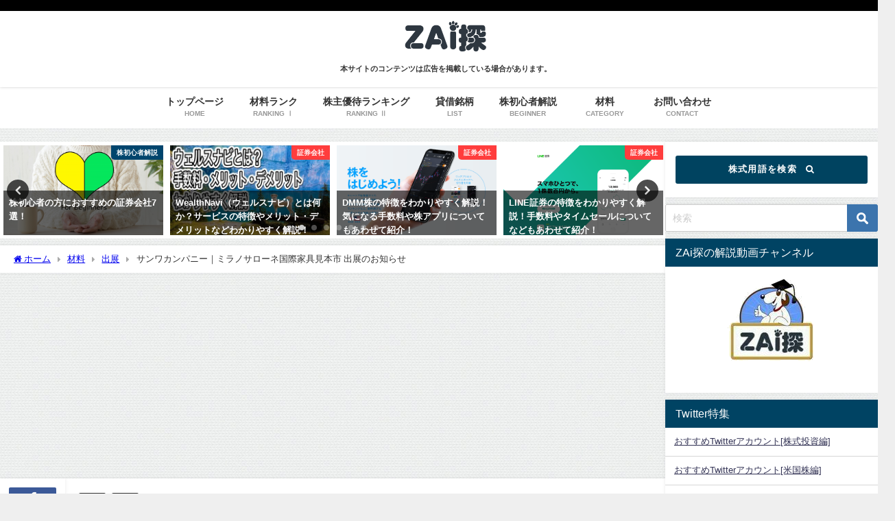

--- FILE ---
content_type: text/html; charset=UTF-8
request_url: https://zaitan.net/3187-20200110/
body_size: 27004
content:
<!DOCTYPE html>
<html lang="ja">
<head>
<meta charset="utf-8">
<meta http-equiv="X-UA-Compatible" content="IE=edge">
<meta name="viewport" content="width=device-width, initial-scale=1" />
<title>サンワカンパニー｜ミラノサローネ国際家具見本市 出展のお知らせ | ZAi探</title>
<meta name="description" content="概要 住宅設備機器と建築資材のインターネット販売を行う株式会社サンワカンパニー（所在地：大阪市北区茶屋町19-19 代表取締役社長：山根 太郎）は、2020年４月21日（火）～26日（日）にイタリア・">
<meta name="thumbnail" content="https://zaitan.net/wp-content/uploads/2020/01/3187-150x150.png" /><!-- Diver OGP -->
<meta property="og:locale" content="ja_JP" />
<meta property="og:title" content="サンワカンパニー｜ミラノサローネ国際家具見本市 出展のお知らせ" />
<meta property="og:description" content="概要 住宅設備機器と建築資材のインターネット販売を行う株式会社サンワカンパニー（所在地：大阪市北区茶屋町19-19 代表取締役社長：山根 太郎）は、2020年４月21日（火）～26日（日）にイタリア・" />
<meta property="og:type" content="article" />
<meta property="og:url" content="https://zaitan.net/3187-20200110/" />
<meta property="og:image" content="https://zaitan.net/wp-content/uploads/2020/01/3187.png" />
<meta property="og:site_name" content="ZAi探" />
<meta name="twitter:card" content="summary_large_image" />
<meta name="twitter:title" content="サンワカンパニー｜ミラノサローネ国際家具見本市 出展のお知らせ" />
<meta name="twitter:url" content="https://zaitan.net/3187-20200110/" />
<meta name="twitter:description" content="概要 住宅設備機器と建築資材のインターネット販売を行う株式会社サンワカンパニー（所在地：大阪市北区茶屋町19-19 代表取締役社長：山根 太郎）は、2020年４月21日（火）～26日（日）にイタリア・" />
<meta name="twitter:image" content="https://zaitan.net/wp-content/uploads/2020/01/3187.png" />
<!-- / Diver OGP -->
<link rel="canonical" href="https://zaitan.net/3187-20200110/">
<link rel="shortcut icon" href="https://zaitan.net/wp-content/uploads/2019/11/site-logo-f.png">
<!--[if IE]>
		<link rel="shortcut icon" href="https://zaitan.net/wp-content/uploads/2019/11/site-logo-f-1.png">
<![endif]-->
<link rel="apple-touch-icon" href="https://zaitan.net/wp-content/uploads/2019/11/site-logo-a.png" />
<meta name='robots' content='max-image-preview, noindex, nofollow' />
	<style>img:is([sizes="auto" i], [sizes^="auto," i]) { contain-intrinsic-size: 3000px 1500px }</style>
	<link rel='dns-prefetch' href='//cdnjs.cloudflare.com' />
<link rel="alternate" type="application/rss+xml" title="ZAi探 &raquo; フィード" href="https://zaitan.net/feed/" />
<link rel="alternate" type="application/rss+xml" title="ZAi探 &raquo; コメントフィード" href="https://zaitan.net/comments/feed/" />
<link rel="alternate" type="application/rss+xml" title="ZAi探 &raquo; サンワカンパニー｜ミラノサローネ国際家具見本市 出展のお知らせ のコメントのフィード" href="https://zaitan.net/3187-20200110/feed/" />
<link rel='stylesheet'  href='https://zaitan.net/wp-includes/css/dist/block-library/style.min.css?ver=6.8.3&#038;theme=6.1.11'  media='all'>
<style id='pdfemb-pdf-embedder-viewer-style-inline-css' type='text/css'>
.wp-block-pdfemb-pdf-embedder-viewer{max-width:none}

</style>
<style id='global-styles-inline-css' type='text/css'>
:root{--wp--preset--aspect-ratio--square: 1;--wp--preset--aspect-ratio--4-3: 4/3;--wp--preset--aspect-ratio--3-4: 3/4;--wp--preset--aspect-ratio--3-2: 3/2;--wp--preset--aspect-ratio--2-3: 2/3;--wp--preset--aspect-ratio--16-9: 16/9;--wp--preset--aspect-ratio--9-16: 9/16;--wp--preset--color--black: #000000;--wp--preset--color--cyan-bluish-gray: #abb8c3;--wp--preset--color--white: #ffffff;--wp--preset--color--pale-pink: #f78da7;--wp--preset--color--vivid-red: #cf2e2e;--wp--preset--color--luminous-vivid-orange: #ff6900;--wp--preset--color--luminous-vivid-amber: #fcb900;--wp--preset--color--light-green-cyan: #7bdcb5;--wp--preset--color--vivid-green-cyan: #00d084;--wp--preset--color--pale-cyan-blue: #8ed1fc;--wp--preset--color--vivid-cyan-blue: #0693e3;--wp--preset--color--vivid-purple: #9b51e0;--wp--preset--color--light-blue: #70b8f1;--wp--preset--color--light-red: #ff8178;--wp--preset--color--light-green: #2ac113;--wp--preset--color--light-yellow: #ffe822;--wp--preset--color--light-orange: #ffa30d;--wp--preset--color--blue: #00f;--wp--preset--color--red: #f00;--wp--preset--color--purple: #674970;--wp--preset--color--gray: #ccc;--wp--preset--gradient--vivid-cyan-blue-to-vivid-purple: linear-gradient(135deg,rgba(6,147,227,1) 0%,rgb(155,81,224) 100%);--wp--preset--gradient--light-green-cyan-to-vivid-green-cyan: linear-gradient(135deg,rgb(122,220,180) 0%,rgb(0,208,130) 100%);--wp--preset--gradient--luminous-vivid-amber-to-luminous-vivid-orange: linear-gradient(135deg,rgba(252,185,0,1) 0%,rgba(255,105,0,1) 100%);--wp--preset--gradient--luminous-vivid-orange-to-vivid-red: linear-gradient(135deg,rgba(255,105,0,1) 0%,rgb(207,46,46) 100%);--wp--preset--gradient--very-light-gray-to-cyan-bluish-gray: linear-gradient(135deg,rgb(238,238,238) 0%,rgb(169,184,195) 100%);--wp--preset--gradient--cool-to-warm-spectrum: linear-gradient(135deg,rgb(74,234,220) 0%,rgb(151,120,209) 20%,rgb(207,42,186) 40%,rgb(238,44,130) 60%,rgb(251,105,98) 80%,rgb(254,248,76) 100%);--wp--preset--gradient--blush-light-purple: linear-gradient(135deg,rgb(255,206,236) 0%,rgb(152,150,240) 100%);--wp--preset--gradient--blush-bordeaux: linear-gradient(135deg,rgb(254,205,165) 0%,rgb(254,45,45) 50%,rgb(107,0,62) 100%);--wp--preset--gradient--luminous-dusk: linear-gradient(135deg,rgb(255,203,112) 0%,rgb(199,81,192) 50%,rgb(65,88,208) 100%);--wp--preset--gradient--pale-ocean: linear-gradient(135deg,rgb(255,245,203) 0%,rgb(182,227,212) 50%,rgb(51,167,181) 100%);--wp--preset--gradient--electric-grass: linear-gradient(135deg,rgb(202,248,128) 0%,rgb(113,206,126) 100%);--wp--preset--gradient--midnight: linear-gradient(135deg,rgb(2,3,129) 0%,rgb(40,116,252) 100%);--wp--preset--font-size--small: .8em;--wp--preset--font-size--medium: 1em;--wp--preset--font-size--large: 1.2em;--wp--preset--font-size--x-large: 42px;--wp--preset--font-size--xlarge: 1.5em;--wp--preset--font-size--xxlarge: 2em;--wp--preset--spacing--20: 0.44rem;--wp--preset--spacing--30: 0.67rem;--wp--preset--spacing--40: 1rem;--wp--preset--spacing--50: 1.5rem;--wp--preset--spacing--60: 2.25rem;--wp--preset--spacing--70: 3.38rem;--wp--preset--spacing--80: 5.06rem;--wp--preset--shadow--natural: 6px 6px 9px rgba(0, 0, 0, 0.2);--wp--preset--shadow--deep: 12px 12px 50px rgba(0, 0, 0, 0.4);--wp--preset--shadow--sharp: 6px 6px 0px rgba(0, 0, 0, 0.2);--wp--preset--shadow--outlined: 6px 6px 0px -3px rgba(255, 255, 255, 1), 6px 6px rgba(0, 0, 0, 1);--wp--preset--shadow--crisp: 6px 6px 0px rgba(0, 0, 0, 1);--wp--custom--spacing--small: max(1.25rem, 5vw);--wp--custom--spacing--medium: clamp(2rem, 8vw, calc(4 * var(--wp--style--block-gap)));--wp--custom--spacing--large: clamp(4rem, 10vw, 8rem);--wp--custom--spacing--outer: var(--wp--custom--spacing--small, 1.25rem);--wp--custom--typography--font-size--huge: clamp(2.25rem, 4vw, 2.75rem);--wp--custom--typography--font-size--gigantic: clamp(2.75rem, 6vw, 3.25rem);--wp--custom--typography--font-size--colossal: clamp(3.25rem, 8vw, 6.25rem);--wp--custom--typography--line-height--tiny: 1.15;--wp--custom--typography--line-height--small: 1.2;--wp--custom--typography--line-height--medium: 1.4;--wp--custom--typography--line-height--normal: 1.6;}:root { --wp--style--global--content-size: 769px;--wp--style--global--wide-size: 1240px; }:where(body) { margin: 0; }.wp-site-blocks > .alignleft { float: left; margin-right: 2em; }.wp-site-blocks > .alignright { float: right; margin-left: 2em; }.wp-site-blocks > .aligncenter { justify-content: center; margin-left: auto; margin-right: auto; }:where(.wp-site-blocks) > * { margin-block-start: 1.5em; margin-block-end: 0; }:where(.wp-site-blocks) > :first-child { margin-block-start: 0; }:where(.wp-site-blocks) > :last-child { margin-block-end: 0; }:root { --wp--style--block-gap: 1.5em; }:root :where(.is-layout-flow) > :first-child{margin-block-start: 0;}:root :where(.is-layout-flow) > :last-child{margin-block-end: 0;}:root :where(.is-layout-flow) > *{margin-block-start: 1.5em;margin-block-end: 0;}:root :where(.is-layout-constrained) > :first-child{margin-block-start: 0;}:root :where(.is-layout-constrained) > :last-child{margin-block-end: 0;}:root :where(.is-layout-constrained) > *{margin-block-start: 1.5em;margin-block-end: 0;}:root :where(.is-layout-flex){gap: 1.5em;}:root :where(.is-layout-grid){gap: 1.5em;}.is-layout-flow > .alignleft{float: left;margin-inline-start: 0;margin-inline-end: 2em;}.is-layout-flow > .alignright{float: right;margin-inline-start: 2em;margin-inline-end: 0;}.is-layout-flow > .aligncenter{margin-left: auto !important;margin-right: auto !important;}.is-layout-constrained > .alignleft{float: left;margin-inline-start: 0;margin-inline-end: 2em;}.is-layout-constrained > .alignright{float: right;margin-inline-start: 2em;margin-inline-end: 0;}.is-layout-constrained > .aligncenter{margin-left: auto !important;margin-right: auto !important;}.is-layout-constrained > :where(:not(.alignleft):not(.alignright):not(.alignfull)){max-width: var(--wp--style--global--content-size);margin-left: auto !important;margin-right: auto !important;}.is-layout-constrained > .alignwide{max-width: var(--wp--style--global--wide-size);}body .is-layout-flex{display: flex;}.is-layout-flex{flex-wrap: wrap;align-items: center;}.is-layout-flex > :is(*, div){margin: 0;}body .is-layout-grid{display: grid;}.is-layout-grid > :is(*, div){margin: 0;}body{padding-top: 0px;padding-right: 0px;padding-bottom: 0px;padding-left: 0px;}:root :where(.wp-element-button, .wp-block-button__link){background-color: #32373c;border-width: 0;color: #fff;font-family: inherit;font-size: inherit;line-height: inherit;padding: calc(0.667em + 2px) calc(1.333em + 2px);text-decoration: none;}.has-black-color{color: var(--wp--preset--color--black) !important;}.has-cyan-bluish-gray-color{color: var(--wp--preset--color--cyan-bluish-gray) !important;}.has-white-color{color: var(--wp--preset--color--white) !important;}.has-pale-pink-color{color: var(--wp--preset--color--pale-pink) !important;}.has-vivid-red-color{color: var(--wp--preset--color--vivid-red) !important;}.has-luminous-vivid-orange-color{color: var(--wp--preset--color--luminous-vivid-orange) !important;}.has-luminous-vivid-amber-color{color: var(--wp--preset--color--luminous-vivid-amber) !important;}.has-light-green-cyan-color{color: var(--wp--preset--color--light-green-cyan) !important;}.has-vivid-green-cyan-color{color: var(--wp--preset--color--vivid-green-cyan) !important;}.has-pale-cyan-blue-color{color: var(--wp--preset--color--pale-cyan-blue) !important;}.has-vivid-cyan-blue-color{color: var(--wp--preset--color--vivid-cyan-blue) !important;}.has-vivid-purple-color{color: var(--wp--preset--color--vivid-purple) !important;}.has-light-blue-color{color: var(--wp--preset--color--light-blue) !important;}.has-light-red-color{color: var(--wp--preset--color--light-red) !important;}.has-light-green-color{color: var(--wp--preset--color--light-green) !important;}.has-light-yellow-color{color: var(--wp--preset--color--light-yellow) !important;}.has-light-orange-color{color: var(--wp--preset--color--light-orange) !important;}.has-blue-color{color: var(--wp--preset--color--blue) !important;}.has-red-color{color: var(--wp--preset--color--red) !important;}.has-purple-color{color: var(--wp--preset--color--purple) !important;}.has-gray-color{color: var(--wp--preset--color--gray) !important;}.has-black-background-color{background-color: var(--wp--preset--color--black) !important;}.has-cyan-bluish-gray-background-color{background-color: var(--wp--preset--color--cyan-bluish-gray) !important;}.has-white-background-color{background-color: var(--wp--preset--color--white) !important;}.has-pale-pink-background-color{background-color: var(--wp--preset--color--pale-pink) !important;}.has-vivid-red-background-color{background-color: var(--wp--preset--color--vivid-red) !important;}.has-luminous-vivid-orange-background-color{background-color: var(--wp--preset--color--luminous-vivid-orange) !important;}.has-luminous-vivid-amber-background-color{background-color: var(--wp--preset--color--luminous-vivid-amber) !important;}.has-light-green-cyan-background-color{background-color: var(--wp--preset--color--light-green-cyan) !important;}.has-vivid-green-cyan-background-color{background-color: var(--wp--preset--color--vivid-green-cyan) !important;}.has-pale-cyan-blue-background-color{background-color: var(--wp--preset--color--pale-cyan-blue) !important;}.has-vivid-cyan-blue-background-color{background-color: var(--wp--preset--color--vivid-cyan-blue) !important;}.has-vivid-purple-background-color{background-color: var(--wp--preset--color--vivid-purple) !important;}.has-light-blue-background-color{background-color: var(--wp--preset--color--light-blue) !important;}.has-light-red-background-color{background-color: var(--wp--preset--color--light-red) !important;}.has-light-green-background-color{background-color: var(--wp--preset--color--light-green) !important;}.has-light-yellow-background-color{background-color: var(--wp--preset--color--light-yellow) !important;}.has-light-orange-background-color{background-color: var(--wp--preset--color--light-orange) !important;}.has-blue-background-color{background-color: var(--wp--preset--color--blue) !important;}.has-red-background-color{background-color: var(--wp--preset--color--red) !important;}.has-purple-background-color{background-color: var(--wp--preset--color--purple) !important;}.has-gray-background-color{background-color: var(--wp--preset--color--gray) !important;}.has-black-border-color{border-color: var(--wp--preset--color--black) !important;}.has-cyan-bluish-gray-border-color{border-color: var(--wp--preset--color--cyan-bluish-gray) !important;}.has-white-border-color{border-color: var(--wp--preset--color--white) !important;}.has-pale-pink-border-color{border-color: var(--wp--preset--color--pale-pink) !important;}.has-vivid-red-border-color{border-color: var(--wp--preset--color--vivid-red) !important;}.has-luminous-vivid-orange-border-color{border-color: var(--wp--preset--color--luminous-vivid-orange) !important;}.has-luminous-vivid-amber-border-color{border-color: var(--wp--preset--color--luminous-vivid-amber) !important;}.has-light-green-cyan-border-color{border-color: var(--wp--preset--color--light-green-cyan) !important;}.has-vivid-green-cyan-border-color{border-color: var(--wp--preset--color--vivid-green-cyan) !important;}.has-pale-cyan-blue-border-color{border-color: var(--wp--preset--color--pale-cyan-blue) !important;}.has-vivid-cyan-blue-border-color{border-color: var(--wp--preset--color--vivid-cyan-blue) !important;}.has-vivid-purple-border-color{border-color: var(--wp--preset--color--vivid-purple) !important;}.has-light-blue-border-color{border-color: var(--wp--preset--color--light-blue) !important;}.has-light-red-border-color{border-color: var(--wp--preset--color--light-red) !important;}.has-light-green-border-color{border-color: var(--wp--preset--color--light-green) !important;}.has-light-yellow-border-color{border-color: var(--wp--preset--color--light-yellow) !important;}.has-light-orange-border-color{border-color: var(--wp--preset--color--light-orange) !important;}.has-blue-border-color{border-color: var(--wp--preset--color--blue) !important;}.has-red-border-color{border-color: var(--wp--preset--color--red) !important;}.has-purple-border-color{border-color: var(--wp--preset--color--purple) !important;}.has-gray-border-color{border-color: var(--wp--preset--color--gray) !important;}.has-vivid-cyan-blue-to-vivid-purple-gradient-background{background: var(--wp--preset--gradient--vivid-cyan-blue-to-vivid-purple) !important;}.has-light-green-cyan-to-vivid-green-cyan-gradient-background{background: var(--wp--preset--gradient--light-green-cyan-to-vivid-green-cyan) !important;}.has-luminous-vivid-amber-to-luminous-vivid-orange-gradient-background{background: var(--wp--preset--gradient--luminous-vivid-amber-to-luminous-vivid-orange) !important;}.has-luminous-vivid-orange-to-vivid-red-gradient-background{background: var(--wp--preset--gradient--luminous-vivid-orange-to-vivid-red) !important;}.has-very-light-gray-to-cyan-bluish-gray-gradient-background{background: var(--wp--preset--gradient--very-light-gray-to-cyan-bluish-gray) !important;}.has-cool-to-warm-spectrum-gradient-background{background: var(--wp--preset--gradient--cool-to-warm-spectrum) !important;}.has-blush-light-purple-gradient-background{background: var(--wp--preset--gradient--blush-light-purple) !important;}.has-blush-bordeaux-gradient-background{background: var(--wp--preset--gradient--blush-bordeaux) !important;}.has-luminous-dusk-gradient-background{background: var(--wp--preset--gradient--luminous-dusk) !important;}.has-pale-ocean-gradient-background{background: var(--wp--preset--gradient--pale-ocean) !important;}.has-electric-grass-gradient-background{background: var(--wp--preset--gradient--electric-grass) !important;}.has-midnight-gradient-background{background: var(--wp--preset--gradient--midnight) !important;}.has-small-font-size{font-size: var(--wp--preset--font-size--small) !important;}.has-medium-font-size{font-size: var(--wp--preset--font-size--medium) !important;}.has-large-font-size{font-size: var(--wp--preset--font-size--large) !important;}.has-x-large-font-size{font-size: var(--wp--preset--font-size--x-large) !important;}.has-xlarge-font-size{font-size: var(--wp--preset--font-size--xlarge) !important;}.has-xxlarge-font-size{font-size: var(--wp--preset--font-size--xxlarge) !important;}
:root :where(.wp-block-pullquote){font-size: 1.5em;line-height: 1.6;}
:root :where(.wp-block-group-is-layout-flow) > :first-child{margin-block-start: 0;}:root :where(.wp-block-group-is-layout-flow) > :last-child{margin-block-end: 0;}:root :where(.wp-block-group-is-layout-flow) > *{margin-block-start: 0;margin-block-end: 0;}:root :where(.wp-block-group-is-layout-constrained) > :first-child{margin-block-start: 0;}:root :where(.wp-block-group-is-layout-constrained) > :last-child{margin-block-end: 0;}:root :where(.wp-block-group-is-layout-constrained) > *{margin-block-start: 0;margin-block-end: 0;}:root :where(.wp-block-group-is-layout-flex){gap: 0;}:root :where(.wp-block-group-is-layout-grid){gap: 0;}
</style>
<link rel='stylesheet'  href='https://zaitan.net/wp-content/plugins/contact-form-7/includes/css/styles.css?ver=6.1.1&#038;theme=6.1.11'  media='all'>
<link rel='stylesheet'  href='https://zaitan.net/wp-content/plugins/table-of-contents-plus/screen.min.css?ver=2411.1&#038;theme=6.1.11'  media='all'>
<link rel='stylesheet'  href='https://zaitan.net/wp-content/themes/diver/css/style.min.css?ver=6.8.3&#038;theme=6.1.11'  media='all'>
<link rel='stylesheet'  href='https://zaitan.net/wp-content/themes/diver_child/style.css?theme=6.1.11'  media='all'>
<link rel='stylesheet'  href='https://cdnjs.cloudflare.com/ajax/libs/jquery.mb.YTPlayer/3.2.9/css/jquery.mb.YTPlayer.min.css'  media='all'>
<link rel='stylesheet'  href='https://zaitan.net/wp-content/tablepress-combined.min.css?ver=47&#038;theme=6.1.11'  media='all'>
<script type="text/javascript"src="https://zaitan.net/wp-includes/js/jquery/jquery.min.js?ver=3.7.1&amp;theme=6.1.11" id="jquery-core-js"></script>
<script type="text/javascript"src="https://zaitan.net/wp-includes/js/jquery/jquery-migrate.min.js?ver=3.4.1&amp;theme=6.1.11" id="jquery-migrate-js"></script>
<script type="text/javascript"src="https://zaitan.net/wp-content/plugins/liquid-rwd-plus/js/jquery.cookie.js?ver=6.8.3&amp;theme=6.1.11" id="jquery.cookie-js"></script>
<script type="text/javascript"src="https://zaitan.net/wp-content/plugins/liquid-rwd-plus/js/rwd.js?ver=6.8.3&amp;theme=6.1.11" id="rwd-js"></script>
<link rel="https://api.w.org/" href="https://zaitan.net/wp-json/" /><link rel="alternate" title="JSON" type="application/json" href="https://zaitan.net/wp-json/wp/v2/posts/17206" /><link rel="EditURI" type="application/rsd+xml" title="RSD" href="https://zaitan.net/xmlrpc.php?rsd" />
<meta name="generator" content="WordPress 6.8.3" />
<link rel='shortlink' href='https://zaitan.net/?p=17206' />
<link rel="alternate" title="oEmbed (JSON)" type="application/json+oembed" href="https://zaitan.net/wp-json/oembed/1.0/embed?url=https%3A%2F%2Fzaitan.net%2F3187-20200110%2F" />
<link rel="alternate" title="oEmbed (XML)" type="text/xml+oembed" href="https://zaitan.net/wp-json/oembed/1.0/embed?url=https%3A%2F%2Fzaitan.net%2F3187-20200110%2F&#038;format=xml" />
<meta name="google-site-verification" content="KDd0nKhsDMKDJwo0Q_3xqy1o8A17SOgiKBt86WIhbtQ" />
      <script>
      (function(i,s,o,g,r,a,m){i['GoogleAnalyticsObject']=r;i[r]=i[r]||function(){(i[r].q=i[r].q||[]).push(arguments)},i[r].l=1*new Date();a=s.createElement(o),m=s.getElementsByTagName(o)[0];a.async=1;a.src=g;m.parentNode.insertBefore(a,m)})(window,document,'script','//www.google-analytics.com/analytics.js','ga');ga('create',"UA-152978032-1",'auto');ga('send','pageview');</script>
      <script data-ad-client="ca-pub-9848084099892388" async src="https://pagead2.googlesyndication.com/pagead/js/adsbygoogle.js"></script><script type="application/ld+json" class="json-ld">[
    {
        "@context": "https://schema.org",
        "@type": "BlogPosting",
        "mainEntityOfPage": {
            "@type": "WebPage",
            "@id": "https://zaitan.net/3187-20200110/"
        },
        "headline": "サンワカンパニー｜ミラノサローネ国際家具見本市 出展のお知らせ",
        "image": [
            "https://zaitan.net/wp-content/uploads/2020/01/3187.png",
            "https://zaitan.net/wp-content/uploads/2020/01/3187-300x128.png",
            "https://zaitan.net/wp-content/uploads/2020/01/3187-150x150.png"
        ],
        "description": "概要 住宅設備機器と建築資材のインターネット販売を行う株式会社サンワカンパニー（所在地：大阪市北区茶屋町19-19 代表取締役社長：山根 太郎）は、2020年４月21日（火）～26日（日）にイタリア・",
        "datePublished": "2020-01-10T17:34:36+09:00",
        "dateModified": "2020-01-10T17:34:36+09:00",
        "articleSection": [
            "出展",
            "材料"
        ],
        "author": {
            "@type": "Person",
            "name": "ZAi探編集部",
            "url": "https://zaitan.net/author/editor-zai/"
        },
        "publisher": {
            "@context": "http://schema.org",
            "@type": "Organization",
            "name": "ZAi探",
            "description": "",
            "logo": {
                "@type": "ImageObject",
                "url": "https://zaitan.net/wp-content/uploads/2019/11/site-logo.png"
            }
        }
    }
]</script>
<style>body{background-image:url('https://zaitan.net/wp-content/themes/diver/images/background.jpg');}</style> <style> #onlynav ul ul,#nav_fixed #nav ul ul,.header-logo #nav ul ul {visibility:hidden;opacity:0;transition:.2s ease-in-out;transform:translateY(10px);}#onlynav ul ul ul,#nav_fixed #nav ul ul ul,.header-logo #nav ul ul ul {transform:translateX(-20px) translateY(0);}#onlynav ul li:hover > ul,#nav_fixed #nav ul li:hover > ul,.header-logo #nav ul li:hover > ul{visibility:visible;opacity:1;transform:translateY(0);}#onlynav ul ul li:hover > ul,#nav_fixed #nav ul ul li:hover > ul,.header-logo #nav ul ul li:hover > ul{transform:translateX(0) translateY(0);}</style><style>body{background-color:#efefef;color:#333333;}:where(a){color:#333355;}:where(a):hover{color:#6495ED}:where(.content){color:#000;}:where(.content) a{color:#6f97bc;}:where(.content) a:hover{color:#6495ED;}.header-wrap,#header ul.sub-menu, #header ul.children,#scrollnav,.description_sp{background:#ffffff;color:#333333}.header-wrap a,#scrollnav a,div.logo_title{color:#333355;}.header-wrap a:hover,div.logo_title:hover{color:#6495ED}.drawer-nav-btn span{background-color:#333355;}.drawer-nav-btn:before,.drawer-nav-btn:after {border-color:#333355;}#scrollnav ul li a{background:rgba(255,255,255,.8);color:#505050}.header_small_menu{background:#000000;color:#fff}.header_small_menu a{color:#fff}.header_small_menu a:hover{color:#6495ED}#nav_fixed.fixed, #nav_fixed #nav ul ul{background:#ffffff;color:#333333}#nav_fixed.fixed a,#nav_fixed .logo_title{color:#333355}#nav_fixed.fixed a:hover{color:#6495ED}#nav_fixed .drawer-nav-btn:before,#nav_fixed .drawer-nav-btn:after{border-color:#333355;}#nav_fixed .drawer-nav-btn span{background-color:#333355;}#onlynav{background:#fff;color:#333}#onlynav ul li a{color:#333}#onlynav ul ul.sub-menu{background:#fff}#onlynav div > ul > li > a:before{border-color:#333}#onlynav ul > li:hover > a:hover,#onlynav ul>li:hover>a,#onlynav ul>li:hover li:hover>a,#onlynav ul li:hover ul li ul li:hover > a{background:#5d8ac1;color:#fff}#onlynav ul li ul li ul:before{border-left-color:#fff}#onlynav ul li:last-child ul li ul:before{border-right-color:#fff}#bigfooter{background:#fff;color:#333333}#bigfooter a{color:#333355}#bigfooter a:hover{color:#6495ED}#footer{background:#000000;color:#ffffff}#footer a{color:#ffffff}#footer a:hover{color:#6495ED}#sidebar .widget{background:#fff;color:#333;}#sidebar .widget a{color:#333355;}#sidebar .widget a:hover{color:#6495ED;}.post-box-contents,#main-wrap #pickup_posts_container img,.hentry, #single-main .post-sub,.navigation,.single_thumbnail,.in_loop,#breadcrumb,.pickup-cat-list,.maintop-widget, .mainbottom-widget,#share_plz,.sticky-post-box,.catpage_content_wrap,.cat-post-main{background:#fff;}.post-box{border-color:#eee;}.drawer_content_title,.searchbox_content_title{background:#eee;color:#333;}.drawer-nav,#header_search{background:#fff}.drawer-nav,.drawer-nav a,#header_search,#header_search a{color:#000}#footer_sticky_menu{background:rgba(255,255,255,.8)}.footermenu_col{background:rgba(255,255,255,.8);color:#333;}a.page-numbers{background:#afafaf;color:#fff;}.pagination .current{background:#607d8b;color:#fff;}</style><style>@media screen and (min-width:1201px){#main-wrap,.header-wrap .header-logo,.header_small_content,.bigfooter_wrap,.footer_content,.container_top_widget,.container_bottom_widget{width:1300px;}}@media screen and (max-width:1200px){ #main-wrap,.header-wrap .header-logo, .header_small_content, .bigfooter_wrap,.footer_content, .container_top_widget, .container_bottom_widget{width:96%;}}@media screen and (max-width:768px){#main-wrap,.header-wrap .header-logo,.header_small_content,.bigfooter_wrap,.footer_content,.container_top_widget,.container_bottom_widget{width:100%;}}@media screen and (min-width:960px){#sidebar {width:310px;}}</style><style>@media screen and (min-width:1201px){#main-wrap{width:1300px;}}@media screen and (max-width:1200px){ #main-wrap{width:96%;}}</style><style type="text/css" id="diver-custom-heading-css">.content h2:where(:not([class])),:where(.is-editor-blocks) :where(.content) h2:not(.sc_heading){color:#fff;background-color:#004363;padding:10px 40px;;margin-right:-50px;margin-left:-50px;}.content h2:where(:not([class])):before,:where(.is-editor-blocks) :where(.content) h2:not(.sc_heading):before,.content h2:where(:not([class])):after,:where(.is-editor-blocks) :where(.content) h2:not(.sc_heading):after{content:"";position:absolute;top:100%;border:5px solid transparent;border-top-color:#666;}.content h2:where(:not([class])):before,:where(.is-editor-blocks) :where(.content) h2:not(.sc_heading):before{left:auto;right:0px;border-left-color:#666;}.content h2:where(:not([class])):after,:where(.is-editor-blocks) :where(.content) h2:not(.sc_heading):after{right:auto;left:0px;border-right-color:#666;}@media screen and (max-width:1200px){.content h2:where(:not([class])),:where(.is-editor-blocks) :where(.content) h2:not(.sc_heading){margin-right:-25px;margin-left:-25px;}}.content h3:where(:not([class])),:where(.is-editor-blocks) :where(.content) h3:not(.sc_heading){color:#ffffff;background-color:#004363;border-radius:5px;}.content h4:where(:not([class])),:where(.is-editor-blocks) :where(.content) h4:not(.sc_heading){color:#000000;background-color:#004363;border-top:2px solid #004363;border-bottom:2px solid #004363;background:transparent;padding-left:0px;padding-right:0px;}.content h5:where(:not([class])),:where(.is-editor-blocks) :where(.content) h5:not(.sc_heading){color:#000000;}</style>
<script src="https://www.youtube.com/iframe_api"></script>

</head>
<body itemscope="itemscope" itemtype="http://schema.org/WebPage" class="wp-singular post-template-default single single-post postid-17206 single-format-standard wp-embed-responsive wp-theme-diver wp-child-theme-diver_child  l-sidebar-right">

<div id="container">
<!-- header -->
	<!-- lpページでは表示しない -->
	<div id="header" class="clearfix">
					<header class="header-wrap" role="banner" itemscope="itemscope" itemtype="http://schema.org/WPHeader">
			<div class="header_small_menu clearfix">
		<div class="header_small_content">
			<div id="description"></div>
			<nav class="header_small_menu_right" role="navigation" itemscope="itemscope" itemtype="http://scheme.org/SiteNavigationElement">
							</nav>
		</div>
	</div>

			<div class="header-logo clearfix">
				<!-- 	<button type="button" class="drawer-toggle drawer-hamburger">
	  <span class="sr-only">toggle navigation</span>
	  <span class="drawer-hamburger-icon"></span>
	</button> -->

	<div class="drawer-nav-btn-wrap"><span class="drawer-nav-btn"><span></span></span></div>


	<div class="header_search"><a href="#header_search" class="header_search_btn" data-lity><div class="header_search_inner"><i class="fa fa-search" aria-hidden="true"></i><div class="header_search_title">SEARCH</div></div></a></div>

				<!-- /Navigation -->

								<div id="logo">
										<a href="https://zaitan.net/">
						
															<img src="https://zaitan.net/wp-content/uploads/2019/11/site-logo.png" alt="ZAi探" width="240" height="107">
							
											</a>
				</div>
				<div id="block-4" class="nav_inleft widget_block"><p style="text-align: center;"><span style="font-size: 8pt;"><strong>本サイトのコンテンツは広告を掲載している場合があります。</strong></span></p></div>			</div>
		</header>
		<nav id="scrollnav" role="navigation" itemscope="itemscope" itemtype="http://scheme.org/SiteNavigationElement">
			<div class="menu-%e3%82%b9%e3%83%9e%e3%83%9b%e3%83%98%e3%83%83%e3%83%80%e3%83%bc-container"><ul id="scroll-menu"><li id="menu-item-5531" class="menu-item menu-item-type-post_type menu-item-object-page menu-item-5531"><a href="https://zaitan.net/zaitan-ranking/">材料ランキング</a></li>
<li id="menu-item-29404" class="menu-item menu-item-type-custom menu-item-object-custom menu-item-29404"><a href="https://zaitan.net/yutai-rank/"><div class="menu_title">株主優待ランキング</div> <div class="menu_desc">RANKING Ⅱ</div></a></li>
<li id="menu-item-5559" class="menu-item menu-item-type-post_type menu-item-object-page menu-item-5559"><a href="https://zaitan.net/taisyaku-list/">貸借銘柄</a></li>
<li id="menu-item-33011" class="menu-item menu-item-type-taxonomy menu-item-object-category menu-item-33011"><a href="https://zaitan.net/category/beginner/">株初心者解説</a></li>
</ul></div>		</nav>
									<nav id="onlynav" class="onlynav" role="navigation" itemscope="itemscope" itemtype="http://scheme.org/SiteNavigationElement">
				<div class="menu-%e3%83%98%e3%83%83%e3%83%80%e3%83%bc%e3%83%a1%e3%83%8b%e3%83%a5%e3%83%bc-container"><ul id="onlynavul" class="menu"><li id="menu-item-28" class="menu-item menu-item-type-custom menu-item-object-custom menu-item-home menu-item-28"><a href="https://zaitan.net/"><div class="menu_title">トップページ</div> <div class="menu_desc">HOME</div></a></li>
<li id="menu-item-5525" class="menu-item menu-item-type-custom menu-item-object-custom menu-item-5525"><a href="https://zaitan.net/zaitan-ranking/"><div class="menu_title">材料ランク</div> <div class="menu_desc">RANKING Ⅰ</div></a></li>
<li id="menu-item-29403" class="menu-item menu-item-type-custom menu-item-object-custom menu-item-29403"><a href="https://zaitan.net/yutai-rank/"><div class="menu_title">株主優待ランキング</div> <div class="menu_desc">RANKING Ⅱ</div></a></li>
<li id="menu-item-33013" class="menu-item menu-item-type-custom menu-item-object-custom menu-item-33013"><a href="https://zaitan.net/taisyaku-list/"><div class="menu_title">貸借銘柄</div> <div class="menu_desc">LIST</div></a></li>
<li id="menu-item-3356" class="menu-item menu-item-type-custom menu-item-object-custom menu-item-3356"><a href="https://zaitan.net/category/beginner/"><div class="menu_title">株初心者解説</div> <div class="menu_desc">BEGINNER</div></a></li>
<li id="menu-item-6168" class="menu-item menu-item-type-post_type menu-item-object-page menu-item-6168"><a href="https://zaitan.net/category/"><div class="menu_title">材料</div> <div class="menu_desc">CATEGORY</div></a></li>
<li id="menu-item-1984" class="menu-item menu-item-type-post_type menu-item-object-page menu-item-1984"><a href="https://zaitan.net/contact/"><div class="menu_title">お問い合わせ</div> <div class="menu_desc">CONTACT</div></a></li>
</ul></div>			</nav>
					</div>
	<div class="d_sp">
		</div>
	
	<div id="main-wrap">
	<!-- main -->
		<div class="l-main-container">
		<main id="single-main"  style="margin-right:-330px;padding-right:330px;" role="main">
					<div id='pickup_posts_container' class='slider-container pickup-slider'><ul class='pickup-posts slider-inner' data-slick='{"slidesToShow":4,"slidesToScroll":1,"autoplay":true,"autoplaySpeed":4000,"infinite":true,"arrows":true,"dots":true,"responsive":[{"breakpoint":1200,"settings":{"slidesToShow":3}},{"breakpoint":768,"settings":{"slidesToShow":2}}]}'><li class="pickup-posts__item"><a href="https://zaitan.net/rakuten-shouken/" title="楽天証券の特徴をわかりやすく解説！手数料やポイントプログラムなどについてもあわせて紹介！"><img src="https://zaitan.net/wp-content/uploads/2020/04/rakuten-top.png" width="1402" height="786" alt="楽天証券の特徴をわかりやすく解説！手数料やポイントプログラムなどについてもあわせて紹介！"><span class="pickup-cat post-category-shouken js-category-style" style="background-color:#ff3d3d;">証券会社</span><div class="meta"><div class="pickup-title">楽天証券の特徴をわかりやすく解説！手数料やポイントプログラムなどについてもあわせて紹介！</div></div></a></li><li class="pickup-posts__item"><a href="https://zaitan.net/pick-up-shouken/" title="株初心者の方におすすめの証券会社7選！"><img src="https://zaitan.net/wp-content/uploads/2020/03/shouken-image.jpg" width="640" height="427" alt="株初心者の方におすすめの証券会社7選！"><span class="pickup-cat post-category-beginner js-category-style" style="background-color:#00456d;">株初心者解説</span><div class="meta"><div class="pickup-title">株初心者の方におすすめの証券会社7選！</div></div></a></li><li class="pickup-posts__item"><a href="https://zaitan.net/wealthnavi/" title="WealthNavi（ウェルスナビ）とは何か？サービスの特徴やメリット・デメリットなどわかりやすく解説！"><img src="https://i.ytimg.com/vi/oHBrmrWoZ2s/hqdefault.jpg" width="480" height="360"><span class="pickup-cat post-category-shouken js-category-style" style="background-color:#ff3d3d;">証券会社</span><div class="meta"><div class="pickup-title">WealthNavi（ウェルスナビ）とは何か？サービスの特徴やメリット・デメリットなどわかりやすく解説！</div></div></a></li><li class="pickup-posts__item"><a href="https://zaitan.net/dmmkabu/" title="DMM株の特徴をわかりやすく解説！気になる手数料や株アプリについてもあわせて紹介！"><img src="https://zaitan.net/wp-content/uploads/2020/04/DMMkabu.png" width="1389" height="618" alt="DMM株の特徴をわかりやすく解説！気になる手数料や株アプリについてもあわせて紹介！"><span class="pickup-cat post-category-shouken js-category-style" style="background-color:#ff3d3d;">証券会社</span><div class="meta"><div class="pickup-title">DMM株の特徴をわかりやすく解説！気になる手数料や株アプリについてもあわせて紹介！</div></div></a></li><li class="pickup-posts__item"><a href="https://zaitan.net/lineshouken/" title="LINE証券の特徴をわかりやすく解説！手数料やタイムセールについてなどもあわせて紹介！"><img src="https://zaitan.net/wp-content/uploads/2020/04/lineshouken.png" width="1433" height="782" alt="LINE証券の特徴をわかりやすく解説！手数料やタイムセールについてなどもあわせて紹介！"><span class="pickup-cat post-category-shouken js-category-style" style="background-color:#ff3d3d;">証券会社</span><div class="meta"><div class="pickup-title">LINE証券の特徴をわかりやすく解説！手数料やタイムセールについてなどもあわせて紹介！</div></div></a></li><li class="pickup-posts__item"><a href="https://zaitan.net/sbineomobileshouken/" title="SBIネオモバイル証券（ネオモバ）の特徴をわかりやすく解説！手数料やひとかぶIPOなどもあわせて紹介！"><img src="https://zaitan.net/wp-content/uploads/2020/03/neomoba.png" width="1124" height="508" alt="SBIネオモバイル証券（ネオモバ）の特徴をわかりやすく解説！手数料やひとかぶIPOなどもあわせて紹介！"><span class="pickup-cat post-category-shouken js-category-style" style="background-color:#ff3d3d;">証券会社</span><div class="meta"><div class="pickup-title">SBIネオモバイル証券（ネオモバ）の特徴をわかりやすく解説！手数料やひとかぶIPOなどもあわせて紹介！</div></div></a></li><li class="pickup-posts__item"><a href="https://zaitan.net/matsuishoken/" title="松井証券の特徴をわかりやすく解説！手数料やデメリットなどあわせて紹介！"><img src="https://zaitan.net/wp-content/uploads/2020/04/matsuishouken.png" width="1007" height="491" alt="松井証券の特徴をわかりやすく解説！手数料やデメリットなどあわせて紹介！"><span class="pickup-cat post-category-shouken js-category-style" style="background-color:#ff3d3d;">証券会社</span><div class="meta"><div class="pickup-title">松井証券の特徴をわかりやすく解説！手数料やデメリットなどあわせて紹介！</div></div></a></li><li class="pickup-posts__item"><a href="https://zaitan.net/monex-shouken/" title="マネックス証券の特徴をわかりやすく解説！手数料や米国株についてなどあわせて紹介！"><img src="https://zaitan.net/wp-content/uploads/2020/04/monex-1.png" width="1064" height="532" alt="マネックス証券の特徴をわかりやすく解説！手数料や米国株についてなどあわせて紹介！"><span class="pickup-cat post-category-shouken js-category-style" style="background-color:#ff3d3d;">証券会社</span><div class="meta"><div class="pickup-title">マネックス証券の特徴をわかりやすく解説！手数料や米国株についてなどあわせて紹介！</div></div></a></li></ul></div>
								<div id="breadcrumb"><ul itemscope itemtype="http://schema.org/BreadcrumbList"><li itemprop="itemListElement" itemscope itemtype="http://schema.org/ListItem"><a href="https://zaitan.net/" itemprop="item"><span itemprop="name"><i class="fa fa-home" aria-hidden="true"></i> ホーム</span></a><meta itemprop="position" content="1" /></li><li itemprop="itemListElement" itemscope itemtype="http://schema.org/ListItem"><a href="https://zaitan.net/category/zairyou/" itemprop="item"><span itemprop="name">材料</span></a><meta itemprop="position" content="2" /></li><li itemprop="itemListElement" itemscope itemtype="http://schema.org/ListItem"><a href="https://zaitan.net/category/zairyou/syutten/" itemprop="item"><span itemprop="name">出展</span></a><meta itemprop="position" content="3" /></li><li itemprop="itemListElement" itemscope itemtype="http://schema.org/ListItem"><span itemprop="name">サンワカンパニー｜ミラノサローネ国際家具見本市 出展のお知らせ</span><meta itemprop="position" content="4" /></li></ul></div> 
					<div id="content_area" class="fadeIn animated">
						<div class="content_area_side">
	<div id="share_plz" class="sns">

		<a class='facebook' href='http://www.facebook.com/share.php?u=https%3A%2F%2Fzaitan.net%2F3187-20200110%2F&title=%E3%82%B5%E3%83%B3%E3%83%AF%E3%82%AB%E3%83%B3%E3%83%91%E3%83%8B%E3%83%BC%EF%BD%9C%E3%83%9F%E3%83%A9%E3%83%8E%E3%82%B5%E3%83%AD%E3%83%BC%E3%83%8D%E5%9B%BD%E9%9A%9B%E5%AE%B6%E5%85%B7%E8%A6%8B%E6%9C%AC%E5%B8%82+%E5%87%BA%E5%B1%95%E3%81%AE%E3%81%8A%E7%9F%A5%E3%82%89%E3%81%9B+-+ZAi%E6%8E%A2'><i class="fa fa-facebook"></i><span class='sns_name'>Facebook</span></a><a class='twitter' href='https://twitter.com/intent/post?url=https%3A%2F%2Fzaitan.net%2F3187-20200110%2F&text=%E3%82%B5%E3%83%B3%E3%83%AF%E3%82%AB%E3%83%B3%E3%83%91%E3%83%8B%E3%83%BC%EF%BD%9C%E3%83%9F%E3%83%A9%E3%83%8E%E3%82%B5%E3%83%AD%E3%83%BC%E3%83%8D%E5%9B%BD%E9%9A%9B%E5%AE%B6%E5%85%B7%E8%A6%8B%E6%9C%AC%E5%B8%82+%E5%87%BA%E5%B1%95%E3%81%AE%E3%81%8A%E7%9F%A5%E3%82%89%E3%81%9B+-+ZAi%E6%8E%A2&tw_p=tweetbutton'><svg width="1200" height="1227" viewBox="0 0 1200 1227" fill="currentColor" xmlns="http://www.w3.org/2000/svg">
                <path d="M714.163 519.284L1160.89 0H1055.03L667.137 450.887L357.328 0H0L468.492 681.821L0 1226.37H105.866L515.491 750.218L842.672 1226.37H1200L714.137 519.284H714.163ZM569.165 687.828L521.697 619.934L144.011 79.6944H306.615L611.412 515.685L658.88 583.579L1055.08 1150.3H892.476L569.165 687.854V687.828Z"/>
                </svg><span class='sns_name'>post</span></a><a class='hatebu' href='https://b.hatena.ne.jp/add?mode=confirm&url=https%3A%2F%2Fzaitan.net%2F3187-20200110%2F&title=%E3%82%B5%E3%83%B3%E3%83%AF%E3%82%AB%E3%83%B3%E3%83%91%E3%83%8B%E3%83%BC%EF%BD%9C%E3%83%9F%E3%83%A9%E3%83%8E%E3%82%B5%E3%83%AD%E3%83%BC%E3%83%8D%E5%9B%BD%E9%9A%9B%E5%AE%B6%E5%85%B7%E8%A6%8B%E6%9C%AC%E5%B8%82+%E5%87%BA%E5%B1%95%E3%81%AE%E3%81%8A%E7%9F%A5%E3%82%89%E3%81%9B+-+ZAi%E6%8E%A2'><span class='sns_name'>はてブ</span></a><a class='pocket' href='https://getpocket.com/edit?url=https%3A%2F%2Fzaitan.net%2F3187-20200110%2F&title=%E3%82%B5%E3%83%B3%E3%83%AF%E3%82%AB%E3%83%B3%E3%83%91%E3%83%8B%E3%83%BC%EF%BD%9C%E3%83%9F%E3%83%A9%E3%83%8E%E3%82%B5%E3%83%AD%E3%83%BC%E3%83%8D%E5%9B%BD%E9%9A%9B%E5%AE%B6%E5%85%B7%E8%A6%8B%E6%9C%AC%E5%B8%82+%E5%87%BA%E5%B1%95%E3%81%AE%E3%81%8A%E7%9F%A5%E3%82%89%E3%81%9B+-+ZAi%E6%8E%A2'><i class="fa fa-get-pocket" aria-hidden="true"></i><span class='sns_name'>Pocket</span></a><a class='feedly' href='https://feedly.com/i/subscription/feed%2Fhttps%3A%2F%2Fzaitan.net%2F3187-20200110%2F%2Ffeed'><i class="fa fa-rss" aria-hidden="true"></i><span class='sns_name'>Feedly</span></a>
	</div>
</div>
						<article id="post-17206" class="post-17206 post type-post status-publish format-standard has-post-thumbnail hentry category-syutten category-zairyou">
							<header>
								<div class="post-meta clearfix">
									<div class="cat-tag">
																					<div class="single-post-category" style="background:"><a href="https://zaitan.net/category/zairyou/syutten/" rel="category tag">出展</a></div>
																					<div class="single-post-category" style="background:"><a href="https://zaitan.net/category/zairyou/" rel="category tag">材料</a></div>
																													</div>

									<h1 class="single-post-title entry-title">サンワカンパニー｜ミラノサローネ国際家具見本市 出展のお知らせ</h1>
									<div class="post-meta-bottom">
																																				
									</div>
																	</div>
								<figure class="single_thumbnail lazyload" data-bg="https://zaitan.net/wp-content/uploads/2020/01/3187.png"><img src="https://zaitan.net/wp-content/uploads/2020/01/3187.png" width="787" height="337" alt="サンワカンパニー｜ミラノサローネ国際家具見本市 出展のお知らせ"></figure>    
            <div class="share-button sns big" >
                <a class='facebook' href='http://www.facebook.com/share.php?u=https%3A%2F%2Fzaitan.net%2F3187-20200110%2F&title=%E3%82%B5%E3%83%B3%E3%83%AF%E3%82%AB%E3%83%B3%E3%83%91%E3%83%8B%E3%83%BC%EF%BD%9C%E3%83%9F%E3%83%A9%E3%83%8E%E3%82%B5%E3%83%AD%E3%83%BC%E3%83%8D%E5%9B%BD%E9%9A%9B%E5%AE%B6%E5%85%B7%E8%A6%8B%E6%9C%AC%E5%B8%82+%E5%87%BA%E5%B1%95%E3%81%AE%E3%81%8A%E7%9F%A5%E3%82%89%E3%81%9B+-+ZAi%E6%8E%A2' target='_blank' rel='noopener noreferrer'><i class="fa fa-facebook"></i><span class='sns_name'>Facebook</span></a><a class='twitter' href='https://twitter.com/intent/post?url=https%3A%2F%2Fzaitan.net%2F3187-20200110%2F&text=%E3%82%B5%E3%83%B3%E3%83%AF%E3%82%AB%E3%83%B3%E3%83%91%E3%83%8B%E3%83%BC%EF%BD%9C%E3%83%9F%E3%83%A9%E3%83%8E%E3%82%B5%E3%83%AD%E3%83%BC%E3%83%8D%E5%9B%BD%E9%9A%9B%E5%AE%B6%E5%85%B7%E8%A6%8B%E6%9C%AC%E5%B8%82+%E5%87%BA%E5%B1%95%E3%81%AE%E3%81%8A%E7%9F%A5%E3%82%89%E3%81%9B+-+ZAi%E6%8E%A2&tw_p=tweetbutton' target='_blank' rel='noopener noreferrer'><svg width="1200" height="1227" viewBox="0 0 1200 1227" fill="currentColor" xmlns="http://www.w3.org/2000/svg">
                <path d="M714.163 519.284L1160.89 0H1055.03L667.137 450.887L357.328 0H0L468.492 681.821L0 1226.37H105.866L515.491 750.218L842.672 1226.37H1200L714.137 519.284H714.163ZM569.165 687.828L521.697 619.934L144.011 79.6944H306.615L611.412 515.685L658.88 583.579L1055.08 1150.3H892.476L569.165 687.854V687.828Z"/>
                </svg><span class='sns_name'>post</span></a><a class='hatebu' href='https://b.hatena.ne.jp/add?mode=confirm&url=https%3A%2F%2Fzaitan.net%2F3187-20200110%2F&title=%E3%82%B5%E3%83%B3%E3%83%AF%E3%82%AB%E3%83%B3%E3%83%91%E3%83%8B%E3%83%BC%EF%BD%9C%E3%83%9F%E3%83%A9%E3%83%8E%E3%82%B5%E3%83%AD%E3%83%BC%E3%83%8D%E5%9B%BD%E9%9A%9B%E5%AE%B6%E5%85%B7%E8%A6%8B%E6%9C%AC%E5%B8%82+%E5%87%BA%E5%B1%95%E3%81%AE%E3%81%8A%E7%9F%A5%E3%82%89%E3%81%9B+-+ZAi%E6%8E%A2' target='_blank' rel='noopener noreferrer'><span class='sns_name'>はてブ</span></a><a class='line' href='https://line.me/R/msg/text/?%E3%82%B5%E3%83%B3%E3%83%AF%E3%82%AB%E3%83%B3%E3%83%91%E3%83%8B%E3%83%BC%EF%BD%9C%E3%83%9F%E3%83%A9%E3%83%8E%E3%82%B5%E3%83%AD%E3%83%BC%E3%83%8D%E5%9B%BD%E9%9A%9B%E5%AE%B6%E5%85%B7%E8%A6%8B%E6%9C%AC%E5%B8%82+%E5%87%BA%E5%B1%95%E3%81%AE%E3%81%8A%E7%9F%A5%E3%82%89%E3%81%9B+-+ZAi%E6%8E%A2%0Ahttps%3A%2F%2Fzaitan.net%2F3187-20200110%2F' target='_blank' rel='noopener noreferrer'><span class="text">LINE</span></a><a class='pocket' href='https://getpocket.com/edit?url=https%3A%2F%2Fzaitan.net%2F3187-20200110%2F&title=%E3%82%B5%E3%83%B3%E3%83%AF%E3%82%AB%E3%83%B3%E3%83%91%E3%83%8B%E3%83%BC%EF%BD%9C%E3%83%9F%E3%83%A9%E3%83%8E%E3%82%B5%E3%83%AD%E3%83%BC%E3%83%8D%E5%9B%BD%E9%9A%9B%E5%AE%B6%E5%85%B7%E8%A6%8B%E6%9C%AC%E5%B8%82+%E5%87%BA%E5%B1%95%E3%81%AE%E3%81%8A%E7%9F%A5%E3%82%89%E3%81%9B+-+ZAi%E6%8E%A2' target='_blank' rel='noopener noreferrer'><i class="fa fa-get-pocket" aria-hidden="true"></i><span class='sns_name'>Pocket</span></a><a class='feedly' href='https://feedly.com/i/subscription/feed%2Fhttps%3A%2F%2Fzaitan.net%2F3187-20200110%2F%2Ffeed' target='_blank' rel='noopener noreferrer'><i class="fa fa-rss" aria-hidden="true"></i><span class='sns_name'>Feedly</span></a>    
        </div>
    							</header>
							<section class="single-post-main">
																		

									<div class="content">
																		<h2>概要</h2>
<p>住宅設備機器と建築資材のインターネット販売を行う株式会社サンワカンパニー（所在地：大阪市北区茶屋町19-19 代表取締役社長：山根 太郎）は、2020年４月21日（火）～26日（日）にイタリア・ミラノで開催されるミラノサローネ国際家具見本市（以下、「ミラノサローネ」）の「S.Project」に出展いたします。</p>
<script async src="https://pagead2.googlesyndication.com/pagead/js/adsbygoogle.js"></script>
<ins class="adsbygoogle"
     style="display:block; text-align:center;"
     data-ad-layout="in-article"
     data-ad-format="fluid"
     data-ad-client="ca-pub-9848084099892388"
     data-ad-slot="2223010252"></ins>
<script>
     (adsbygoogle = window.adsbygoogle || []).push({});
</script><h2>サンワカンパニー【3187】の情報</h2>
<div class="row sp">
<div class="sc_col2 sp"><img fetchpriority="high" decoding="async" src="https://zaitan.net/wp-content/uploads/2020/01/3187-1.jpg" alt="" width="1242" height="2123" class="aligncenter size-full wp-image-17211" srcset="https://zaitan.net/wp-content/uploads/2020/01/3187-1.jpg 1242w, https://zaitan.net/wp-content/uploads/2020/01/3187-1-176x300.jpg 176w, https://zaitan.net/wp-content/uploads/2020/01/3187-1-599x1024.jpg 599w, https://zaitan.net/wp-content/uploads/2020/01/3187-1-768x1313.jpg 768w, https://zaitan.net/wp-content/uploads/2020/01/3187-1-899x1536.jpg 899w, https://zaitan.net/wp-content/uploads/2020/01/3187-1-1198x2048.jpg 1198w" sizes="(max-width: 1242px) 100vw, 1242px" /></div>
<div class="sc_col2 sp"><img decoding="async" data-src="https://zaitan.net/wp-content/uploads/2020/01/3187-2.jpg" alt="" width="1242" height="2131" class="aligncenter size-full wp-image-17212 lazyload" data-srcset="https://zaitan.net/wp-content/uploads/2020/01/3187-2.jpg 1242w, https://zaitan.net/wp-content/uploads/2020/01/3187-2-175x300.jpg 175w, https://zaitan.net/wp-content/uploads/2020/01/3187-2-597x1024.jpg 597w, https://zaitan.net/wp-content/uploads/2020/01/3187-2-768x1318.jpg 768w, https://zaitan.net/wp-content/uploads/2020/01/3187-2-895x1536.jpg 895w, https://zaitan.net/wp-content/uploads/2020/01/3187-2-1194x2048.jpg 1194w" data-sizes="(max-width: 1242px) 100vw, 1242px" /></div>
</div>
<div class="row sp">
<div class="sc_col2 sp"><img decoding="async" data-src="https://zaitan.net/wp-content/uploads/2020/01/3187-3.jpg" alt="" width="1242" height="2126" class="aligncenter size-full wp-image-17213 lazyload" data-srcset="https://zaitan.net/wp-content/uploads/2020/01/3187-3.jpg 1242w, https://zaitan.net/wp-content/uploads/2020/01/3187-3-175x300.jpg 175w, https://zaitan.net/wp-content/uploads/2020/01/3187-3-598x1024.jpg 598w, https://zaitan.net/wp-content/uploads/2020/01/3187-3-768x1315.jpg 768w, https://zaitan.net/wp-content/uploads/2020/01/3187-3-897x1536.jpg 897w, https://zaitan.net/wp-content/uploads/2020/01/3187-3-1196x2048.jpg 1196w" data-sizes="(max-width: 1242px) 100vw, 1242px" /></div>
<div class="sc_col2 sp"><img loading="lazy" decoding="async" data-src="https://zaitan.net/wp-content/uploads/2020/01/3187-4.jpg" alt="" width="1242" height="2125" class="aligncenter size-full wp-image-17210 lazyload" data-srcset="https://zaitan.net/wp-content/uploads/2020/01/3187-4.jpg 1242w, https://zaitan.net/wp-content/uploads/2020/01/3187-4-175x300.jpg 175w, https://zaitan.net/wp-content/uploads/2020/01/3187-4-598x1024.jpg 598w, https://zaitan.net/wp-content/uploads/2020/01/3187-4-768x1314.jpg 768w, https://zaitan.net/wp-content/uploads/2020/01/3187-4-898x1536.jpg 898w, https://zaitan.net/wp-content/uploads/2020/01/3187-4-1197x2048.jpg 1197w" data-sizes="auto, (max-width: 1242px) 100vw, 1242px" /></div>
</div>
<script async src="https://pagead2.googlesyndication.com/pagead/js/adsbygoogle.js"></script>
<ins class="adsbygoogle"
     style="display:block; text-align:center;"
     data-ad-layout="in-article"
     data-ad-format="fluid"
     data-ad-client="ca-pub-9848084099892388"
     data-ad-slot="6844557173"></ins>
<script>
     (adsbygoogle = window.adsbygoogle || []).push({});
</script><h2>IR情報</h2>
<a href="https://zaitan.net/wp-content/uploads/2020/01/3187-20200110.pdf" class="pdfemb-viewer" style="" data-width="max" data-height="max" data-toolbar="bottom" data-toolbar-fixed="off">3187-20200110</a>
									</div>

									
									<div class="bottom_ad clearfix">
											            <div class="clearfix diver_widget_adarea">
                <div class="diver_widget_adlabel">スポンサーリンク</div>
                                    <div class="diver_ad"><script async src="https://pagead2.googlesyndication.com/pagead/js/adsbygoogle.js"></script>
<!-- Zai/PC投稿内下部 -->
<ins class="adsbygoogle"
     style="display:block"
     data-ad-client="ca-pub-9848084099892388"
     data-ad-slot="6107055571"
     data-ad-format="auto"
     data-full-width-responsive="true"></ins>
<script>
     (adsbygoogle = window.adsbygoogle || []).push({});
</script></div>
                            </div>
            											
																		</div>

									    
            <div class="share-button sns big" >
                <a class='facebook' href='http://www.facebook.com/share.php?u=https%3A%2F%2Fzaitan.net%2F3187-20200110%2F&title=%E3%82%B5%E3%83%B3%E3%83%AF%E3%82%AB%E3%83%B3%E3%83%91%E3%83%8B%E3%83%BC%EF%BD%9C%E3%83%9F%E3%83%A9%E3%83%8E%E3%82%B5%E3%83%AD%E3%83%BC%E3%83%8D%E5%9B%BD%E9%9A%9B%E5%AE%B6%E5%85%B7%E8%A6%8B%E6%9C%AC%E5%B8%82+%E5%87%BA%E5%B1%95%E3%81%AE%E3%81%8A%E7%9F%A5%E3%82%89%E3%81%9B+-+ZAi%E6%8E%A2' target='_blank' rel='noopener noreferrer'><i class="fa fa-facebook"></i><span class='sns_name'>Facebook</span></a><a class='twitter' href='https://twitter.com/intent/post?url=https%3A%2F%2Fzaitan.net%2F3187-20200110%2F&text=%E3%82%B5%E3%83%B3%E3%83%AF%E3%82%AB%E3%83%B3%E3%83%91%E3%83%8B%E3%83%BC%EF%BD%9C%E3%83%9F%E3%83%A9%E3%83%8E%E3%82%B5%E3%83%AD%E3%83%BC%E3%83%8D%E5%9B%BD%E9%9A%9B%E5%AE%B6%E5%85%B7%E8%A6%8B%E6%9C%AC%E5%B8%82+%E5%87%BA%E5%B1%95%E3%81%AE%E3%81%8A%E7%9F%A5%E3%82%89%E3%81%9B+-+ZAi%E6%8E%A2&tw_p=tweetbutton' target='_blank' rel='noopener noreferrer'><svg width="1200" height="1227" viewBox="0 0 1200 1227" fill="currentColor" xmlns="http://www.w3.org/2000/svg">
                <path d="M714.163 519.284L1160.89 0H1055.03L667.137 450.887L357.328 0H0L468.492 681.821L0 1226.37H105.866L515.491 750.218L842.672 1226.37H1200L714.137 519.284H714.163ZM569.165 687.828L521.697 619.934L144.011 79.6944H306.615L611.412 515.685L658.88 583.579L1055.08 1150.3H892.476L569.165 687.854V687.828Z"/>
                </svg><span class='sns_name'>post</span></a><a class='hatebu' href='https://b.hatena.ne.jp/add?mode=confirm&url=https%3A%2F%2Fzaitan.net%2F3187-20200110%2F&title=%E3%82%B5%E3%83%B3%E3%83%AF%E3%82%AB%E3%83%B3%E3%83%91%E3%83%8B%E3%83%BC%EF%BD%9C%E3%83%9F%E3%83%A9%E3%83%8E%E3%82%B5%E3%83%AD%E3%83%BC%E3%83%8D%E5%9B%BD%E9%9A%9B%E5%AE%B6%E5%85%B7%E8%A6%8B%E6%9C%AC%E5%B8%82+%E5%87%BA%E5%B1%95%E3%81%AE%E3%81%8A%E7%9F%A5%E3%82%89%E3%81%9B+-+ZAi%E6%8E%A2' target='_blank' rel='noopener noreferrer'><span class='sns_name'>はてブ</span></a><a class='line' href='https://line.me/R/msg/text/?%E3%82%B5%E3%83%B3%E3%83%AF%E3%82%AB%E3%83%B3%E3%83%91%E3%83%8B%E3%83%BC%EF%BD%9C%E3%83%9F%E3%83%A9%E3%83%8E%E3%82%B5%E3%83%AD%E3%83%BC%E3%83%8D%E5%9B%BD%E9%9A%9B%E5%AE%B6%E5%85%B7%E8%A6%8B%E6%9C%AC%E5%B8%82+%E5%87%BA%E5%B1%95%E3%81%AE%E3%81%8A%E7%9F%A5%E3%82%89%E3%81%9B+-+ZAi%E6%8E%A2%0Ahttps%3A%2F%2Fzaitan.net%2F3187-20200110%2F' target='_blank' rel='noopener noreferrer'><span class="text">LINE</span></a><a class='pocket' href='https://getpocket.com/edit?url=https%3A%2F%2Fzaitan.net%2F3187-20200110%2F&title=%E3%82%B5%E3%83%B3%E3%83%AF%E3%82%AB%E3%83%B3%E3%83%91%E3%83%8B%E3%83%BC%EF%BD%9C%E3%83%9F%E3%83%A9%E3%83%8E%E3%82%B5%E3%83%AD%E3%83%BC%E3%83%8D%E5%9B%BD%E9%9A%9B%E5%AE%B6%E5%85%B7%E8%A6%8B%E6%9C%AC%E5%B8%82+%E5%87%BA%E5%B1%95%E3%81%AE%E3%81%8A%E7%9F%A5%E3%82%89%E3%81%9B+-+ZAi%E6%8E%A2' target='_blank' rel='noopener noreferrer'><i class="fa fa-get-pocket" aria-hidden="true"></i><span class='sns_name'>Pocket</span></a><a class='feedly' href='https://feedly.com/i/subscription/feed%2Fhttps%3A%2F%2Fzaitan.net%2F3187-20200110%2F%2Ffeed' target='_blank' rel='noopener noreferrer'><i class="fa fa-rss" aria-hidden="true"></i><span class='sns_name'>Feedly</span></a>    
        </div>
    																</section>
							<footer class="article_footer">
								<!-- コメント -->
																<!-- 関連キーワード -->
								
								<!-- 関連記事 -->
								<div class="single_title"><span class="cat-link"><a href="https://zaitan.net/category/zairyou/syutten/" rel="category tag">出展</a>, <a href="https://zaitan.net/category/zairyou/" rel="category tag">材料</a></span>の関連記事</div>
<ul class="newpost_list">
			<li class="post_list_wrap clearfix hvr-fade-post">
		<a class="clearfix" href="https://zaitan.net/3050-20191227/" title="ＤＣＭホールディングス｜株主優待制度変更のお知らせ" rel="bookmark">
		<figure class="post-box-thumbnail__wrap">
		<img src="https://zaitan.net/wp-content/uploads/2019/12/3050-1-150x150.png" width="75" height="75" alt="ＤＣＭホールディングス｜株主優待制度変更のお知らせ">		</figure>
		<div class="meta">
		<div class="title">ＤＣＭホールディングス｜株主優待制度変更のお知らせ</div>
		<time class="date" datetime="2019-12-27">
		2019年12月27日		</time>
		</div>
		</a>
		</li>
				<li class="post_list_wrap clearfix hvr-fade-post">
		<a class="clearfix" href="https://zaitan.net/6882-20200130/" title="三社電機製作所｜自己株式の取得及び自己株式立会外買付取引（ToSTNeT-3）による 自己株式の買付けに関するお知らせ" rel="bookmark">
		<figure class="post-box-thumbnail__wrap">
		<img src="https://zaitan.net/wp-content/uploads/2020/01/6882-150x150.png" width="75" height="75" alt="三社電機製作所｜自己株式の取得及び自己株式立会外買付取引（ToSTNeT-3）による 自己株式の買付けに関するお知らせ">		</figure>
		<div class="meta">
		<div class="title">三社電機製作所｜自己株式の取得及び自己株式立会外買付取引（ToSTNeT-3）による 自己株式の買付けに関するお知らせ</div>
		<time class="date" datetime="2020-01-30">
		2020年1月30日		</time>
		</div>
		</a>
		</li>
				<li class="post_list_wrap clearfix hvr-fade-post">
		<a class="clearfix" href="https://zaitan.net/5401-20200207-2/" title="日本製鉄｜生産設備構造対策と経営ソフト刷新施策の実施について" rel="bookmark">
		<figure class="post-box-thumbnail__wrap">
		<img src="https://zaitan.net/wp-content/uploads/2020/02/5401-150x150.png" width="75" height="75" alt="日本製鉄｜生産設備構造対策と経営ソフト刷新施策の実施について">		</figure>
		<div class="meta">
		<div class="title">日本製鉄｜生産設備構造対策と経営ソフト刷新施策の実施について</div>
		<time class="date" datetime="2020-02-07">
		2020年2月7日		</time>
		</div>
		</a>
		</li>
				<li class="post_list_wrap clearfix hvr-fade-post">
		<a class="clearfix" href="https://zaitan.net/5020-20191219/" title="ＪＸＴＧホールディングス｜当社子会社による銅合弁事業運営体制の見直しについて" rel="bookmark">
		<figure class="post-box-thumbnail__wrap">
		<img src="https://zaitan.net/wp-content/uploads/2019/12/5020-5-150x150.png" width="75" height="75" alt="ＪＸＴＧホールディングス｜当社子会社による銅合弁事業運営体制の見直しについて">		</figure>
		<div class="meta">
		<div class="title">ＪＸＴＧホールディングス｜当社子会社による銅合弁事業運営体制の見直しについて</div>
		<time class="date" datetime="2019-12-19">
		2019年12月19日		</time>
		</div>
		</a>
		</li>
				<li class="post_list_wrap clearfix hvr-fade-post">
		<a class="clearfix" href="https://zaitan.net/3246-20200131-2/" title="コーセーアールイー｜調査委託法律事務所からの調査報告書の受領および今後の対応に関するお知らせ" rel="bookmark">
		<figure class="post-box-thumbnail__wrap">
		<img src="https://zaitan.net/wp-content/uploads/2020/01/3246-1-150x150.png" width="75" height="75" alt="コーセーアールイー｜調査委託法律事務所からの調査報告書の受領および今後の対応に関するお知らせ">		</figure>
		<div class="meta">
		<div class="title">コーセーアールイー｜調査委託法律事務所からの調査報告書の受領および今後の対応に関するお知らせ</div>
		<time class="date" datetime="2020-01-31">
		2020年1月31日		</time>
		</div>
		</a>
		</li>
				<li class="post_list_wrap clearfix hvr-fade-post">
		<a class="clearfix" href="https://zaitan.net/4745-20200203/" title="東京個別指導学院｜個別指導教室（梅ヶ丘教室）の 新規開校に関するお知らせ" rel="bookmark">
		<figure class="post-box-thumbnail__wrap">
		<img src="https://zaitan.net/wp-content/uploads/2020/02/4745-150x150.png" width="75" height="75" alt="東京個別指導学院｜個別指導教室（梅ヶ丘教室）の 新規開校に関するお知らせ">		</figure>
		<div class="meta">
		<div class="title">東京個別指導学院｜個別指導教室（梅ヶ丘教室）の 新規開校に関するお知らせ</div>
		<time class="date" datetime="2020-02-03">
		2020年2月3日		</time>
		</div>
		</a>
		</li>
		</ul>
															</footer>
						</article>
					</div>
					<!-- CTA -->
										<!-- navigation -->
					<ul class='navigation-post '><li class='navigation-post__item previous_post container-has-bg'><a class='navigation-post__link' href='https://zaitan.net/7173-20200110/'><div class="navigation-post__thumb"><img src="https://zaitan.net/wp-content/uploads/2020/01/7173-1-300x153.png" width="300" height="153" alt="東京きらぼしフィナンシャルグループ｜「夢・はばたき 1 号ファンド」による第五号案件の投資実行について"></div><div class='navigation-post__title'>東京きらぼしフィナンシャルグループ｜「夢・はばたき 1 号ファンド」による第五号案件の投資実行について</div></a></li><li class='navigation-post__item next_post container-has-bg'><a class='navigation-post__link' href='https://zaitan.net/3063-20200110/'><div class='navigation-post__title'>ジェイグループホールディングス｜固定資産の譲渡に関するお知らせ</div><div class="navigation-post__thumb"><img src="https://zaitan.net/wp-content/uploads/2020/01/3063-300x139.png" width="300" height="139" alt="ジェイグループホールディングス｜固定資産の譲渡に関するお知らせ"></div></a></li></ul>
					
						 
 										<div class="post-sub">
						<!-- bigshare -->
						<!-- rabdom_posts(bottom) -->
						  <div class="single_title">おすすめの記事</div>
  <section class="recommend-post">
            <article role="article" class="single-recommend clearfix hvr-fade-post" style="">
          <a class="clearfix" href="https://zaitan.net/8864-20200129/" title="空港施設｜福岡空港ヘリポート機能の移転に伴う施設の竣工について" rel="bookmark">
          <figure class="recommend-thumb post-box-thumbnail__wrap">
              <img src="https://zaitan.net/wp-content/uploads/2020/01/8864-1-150x150.png" width="75" height="75" alt="空港施設｜福岡空港ヘリポート機能の移転に伴う施設の竣工について">                        <div class="recommend-cat" style="background:">お知らせ</div>
          </figure>
          <section class="recommend-meta">
            <div class="recommend-title">
                  空港施設｜福岡空港ヘリポート機能の移転に伴う施設の竣工について            </div>
            <div class="recommend-desc">概要 福岡空港では、ヘリコプターと航空機の混在を改善し運航効率の向上を図るため、国による福岡空港回転翼機能移設事業が進められ、同空港のヘリポ...</div>
          </section>
          </a>
        </article>
              <article role="article" class="single-recommend clearfix hvr-fade-post" style="">
          <a class="clearfix" href="https://zaitan.net/6113-20191212/" title="アマダホールディングス｜連結子会社との合併契約締結に関するお知らせ" rel="bookmark">
          <figure class="recommend-thumb post-box-thumbnail__wrap">
              <img src="https://zaitan.net/wp-content/uploads/2019/12/6113-150x150.png" width="75" height="75" alt="アマダホールディングス｜連結子会社との合併契約締結に関するお知らせ">                        <div class="recommend-cat" style="background:">合併</div>
          </figure>
          <section class="recommend-meta">
            <div class="recommend-title">
                  アマダホールディングス｜連結子会社との合併契約締結に関するお知らせ            </div>
            <div class="recommend-desc">概要 当社は、2019 年 11 月 7 日付開示資料「連結子会社の統合準備開始に関するお知らせ」にて、当社完全子会社である株式会社アマダの...</div>
          </section>
          </a>
        </article>
              <article role="article" class="single-recommend clearfix hvr-fade-post" style="">
          <a class="clearfix" href="https://zaitan.net/2471-20200131/" title="エスプール｜スポンサードリサーチレポート発行のお知らせ" rel="bookmark">
          <figure class="recommend-thumb post-box-thumbnail__wrap">
              <img src="https://zaitan.net/wp-content/uploads/2020/01/2471-1-150x150.png" width="75" height="75" alt="エスプール｜スポンサードリサーチレポート発行のお知らせ">                        <div class="recommend-cat" style="background:">お知らせ</div>
          </figure>
          <section class="recommend-meta">
            <div class="recommend-title">
                  エスプール｜スポンサードリサーチレポート発行のお知らせ            </div>
            <div class="recommend-desc">概要 当社は、投資家とのコミュニケーションを円滑にし、当社に対するご理解を深めていただくためスポンサードリサーチレポートを発行いたしましたの...</div>
          </section>
          </a>
        </article>
              <article role="article" class="single-recommend clearfix hvr-fade-post" style="">
          <a class="clearfix" href="https://zaitan.net/2674-20200114/" title="ハードオフコーポレーション｜連結子会社の吸収合併（簡易合併・略式合併）に関するお知らせ" rel="bookmark">
          <figure class="recommend-thumb post-box-thumbnail__wrap">
              <img src="https://zaitan.net/wp-content/uploads/2020/01/2674-150x150.png" width="75" height="75" alt="ハードオフコーポレーション｜連結子会社の吸収合併（簡易合併・略式合併）に関するお知らせ">                        <div class="recommend-cat" style="background:">合併</div>
          </figure>
          <section class="recommend-meta">
            <div class="recommend-title">
                  ハードオフコーポレーション｜連結子会社の吸収合併（簡易合併・略式合併）に関するお知らせ            </div>
            <div class="recommend-desc">概要 当社は、本日開催の取締役会において、2020 年４月１日付で当社の100％子会社である株式会社エコモードを吸収合併することを決議しまし...</div>
          </section>
          </a>
        </article>
              <article role="article" class="single-recommend clearfix hvr-fade-post" style="">
          <a class="clearfix" href="https://zaitan.net/4967-20200131-2/" title="小林製薬｜中期経営計画策定に関するお知らせ" rel="bookmark">
          <figure class="recommend-thumb post-box-thumbnail__wrap">
              <img src="https://zaitan.net/wp-content/uploads/2020/01/4967中期経営-150x150.png" width="75" height="75" alt="小林製薬｜中期経営計画策定に関するお知らせ">                        <div class="recommend-cat" style="background:">中期経営計画</div>
          </figure>
          <section class="recommend-meta">
            <div class="recommend-title">
                  小林製薬｜中期経営計画策定に関するお知らせ            </div>
            <div class="recommend-desc">概要 当社は、2020 年 12 月期から 2022 年 12 月期までの新たな中期経営計画を策定しましたので、その概要をお知らせいたします...</div>
          </section>
          </a>
        </article>
              <article role="article" class="single-recommend clearfix hvr-fade-post" style="">
          <a class="clearfix" href="https://zaitan.net/6032-20191224/" title="インターワークス｜譲渡制限付株式報酬としての自己株式の処分に関するお知らせ" rel="bookmark">
          <figure class="recommend-thumb post-box-thumbnail__wrap">
              <img src="https://zaitan.net/wp-content/uploads/2019/12/6032-150x150.png" width="75" height="75" alt="インターワークス｜譲渡制限付株式報酬としての自己株式の処分に関するお知らせ">                        <div class="recommend-cat" style="background:">自己株式の処分</div>
          </figure>
          <section class="recommend-meta">
            <div class="recommend-title">
                  インターワークス｜譲渡制限付株式報酬としての自己株式の処分に関するお知らせ            </div>
            <div class="recommend-desc">概要 当社は、本日開催の取締役会において、以下のとおり、譲渡制限付株式報酬として自己株式の処分（以下「本自己株式処分」といいます。）を行うこ...</div>
          </section>
          </a>
        </article>
              <article role="article" class="single-recommend clearfix hvr-fade-post" style="">
          <a class="clearfix" href="https://zaitan.net/3772-20191202/" title="ウェルス・マネジメント｜不動産（ホテル開発用地）取得に関するお知らせ" rel="bookmark">
          <figure class="recommend-thumb post-box-thumbnail__wrap">
              <img src="https://zaitan.net/wp-content/uploads/2019/12/3772-150x150.png" width="75" height="75" alt="ウェルス・マネジメント｜不動産（ホテル開発用地）取得に関するお知らせ">                        <div class="recommend-cat" style="background:">お知らせ</div>
          </figure>
          <section class="recommend-meta">
            <div class="recommend-title">
                  ウェルス・マネジメント｜不動産（ホテル開発用地）取得に関するお知らせ            </div>
            <div class="recommend-desc">概要 当社グループは、本日開催の取締役会において、下記「１、本件不動産取得の概要」記載のホテル開発用地を取得することを決議いたしましたので、...</div>
          </section>
          </a>
        </article>
              <article role="article" class="single-recommend clearfix hvr-fade-post" style="">
          <a class="clearfix" href="https://zaitan.net/2533-20191128/" title="オエノンホールディングス｜自己株式取得に係る事項の決定に関するお知らせ" rel="bookmark">
          <figure class="recommend-thumb post-box-thumbnail__wrap">
              <img src="https://zaitan.net/wp-content/uploads/2019/11/2533-150x150.png" width="75" height="75" alt="オエノンホールディングス｜自己株式取得に係る事項の決定に関するお知らせ">                        <div class="recommend-cat" style="background:">自己株式の取得</div>
          </figure>
          <section class="recommend-meta">
            <div class="recommend-title">
                  オエノンホールディングス｜自己株式取得に係る事項の決定に関するお知らせ            </div>
            <div class="recommend-desc">概要 当社は、本日開催の取締役会において、会社法第 165 条第３項の規定により読み替えて適用される同法第 156 条の規定に基づき、自己株...</div>
          </section>
          </a>
        </article>
            </section>
											</div>
									</main>

		<!-- /main -->
			<!-- sidebar -->
	<div id="sidebar" role="complementary">
		<div class="sidebar_content">
						<div id="custom_html-3" class="widget_text widget widget_custom_html"><div class="textwidget custom-html-widget"><div class="button btn big custom"><a style="background-color: #004360; color: #fff;" href="https://zaitan.net/keyword-search/" class="midium" target="_blank" rel="noopener noreferrer">株式用語を検索<i class="fa fa-search after" aria-hidden="true"><span>fa-search</span></i></a></div></div></div><div id="search-5" class="widget widget_search"><form method="get" class="searchform" action="https://zaitan.net/" role="search">
	<input type="text" placeholder="検索" name="s" class="s">
	<input type="submit" class="searchsubmit" value="">
</form></div><div id="text-13" class="widget widget_text"><div class="widgettitle">ZAi探の解説動画チャンネル</div>			<div class="textwidget"><p><a href="https://www.youtube.com/channel/UCy9cdcBqxmwbtsDKbrptE5Q?/featured" target="_blank" rel="noopener"><img loading="lazy" decoding="async" class="aligncenter wp-image-38175 size-full" src="https://zaitan.net/wp-content/uploads/2020/07/締め部分用ロゴ.png" alt="" width="150" height="150" /></a></p>
</div>
		</div><div id="text-14" class="widget widget_text"><div class="widgettitle">Twitter特集</div>			<div class="textwidget"><ul>
<li><a href="https://zaitan.net/twitter-kabu/" rel="noopener">おすすめTwitterアカウント[株式投資編]</a></li>
<li><a href="https://zaitan.net/twitter-americakabu/" rel="noopener">おすすめTwitterアカウント[米国株編]</a></li>
<li><a href="https://zaitan.net/ceo_founder_twitter_list/">上場企業の社長たち</a></li>
</ul>
</div>
		</div><div id="text-11" class="widget widget_text"><div class="widgettitle">市場別貸借銘柄一覧</div>			<div class="textwidget"><ul>
<li><a href="https://zaitan.net/tousyo2-taisyaku/" target="_blank" rel="noopener">東証2部の貸借銘柄</a></li>
<li><a href="https://zaitan.net/mothers-taisyaku/" target="_blank" rel="noopener">マザーズの貸借銘柄</a></li>
<li><a href="https://zaitan.net/jasdaq-taisyaku/" target="_blank" rel="noopener">JASDAQの貸借銘柄</a></li>
<li><a href="https://zaitan.net/2020-limit-up/" target="_blank" rel="noopener">月別ストップ高銘柄</a></li>
</ul>
</div>
		</div><div id="categories-2" class="widget widget_categories"><div class="widgettitle">カテゴリー</div><form action="https://zaitan.net" method="get"><label class="screen-reader-text" for="cat">カテゴリー</label><select  name='cat' id='cat' class='postform'>
	<option value='-1'>カテゴリーを選択</option>
	<option class="level-0" value="98">ランキング&nbsp;&nbsp;(13)</option>
	<option class="level-1" value="117">&nbsp;&nbsp;&nbsp;月別高配当ランキング&nbsp;&nbsp;(9)</option>
	<option class="level-0" value="1">未分類&nbsp;&nbsp;(1)</option>
	<option class="level-0" value="10">材料&nbsp;&nbsp;(2,964)</option>
	<option class="level-1" value="7">&nbsp;&nbsp;&nbsp;お知らせ&nbsp;&nbsp;(494)</option>
	<option class="level-1" value="18">&nbsp;&nbsp;&nbsp;ストックオプション&nbsp;&nbsp;(54)</option>
	<option class="level-1" value="74">&nbsp;&nbsp;&nbsp;マイルストーン達成&nbsp;&nbsp;(1)</option>
	<option class="level-1" value="80">&nbsp;&nbsp;&nbsp;リニューアル&nbsp;&nbsp;(9)</option>
	<option class="level-1" value="73">&nbsp;&nbsp;&nbsp;上場廃止&nbsp;&nbsp;(15)</option>
	<option class="level-1" value="53">&nbsp;&nbsp;&nbsp;中期経営計画&nbsp;&nbsp;(41)</option>
	<option class="level-1" value="76">&nbsp;&nbsp;&nbsp;事業譲受&nbsp;&nbsp;(12)</option>
	<option class="level-1" value="34">&nbsp;&nbsp;&nbsp;事業譲渡&nbsp;&nbsp;(22)</option>
	<option class="level-1" value="44">&nbsp;&nbsp;&nbsp;会社分割&nbsp;&nbsp;(65)</option>
	<option class="level-1" value="50">&nbsp;&nbsp;&nbsp;会社設立&nbsp;&nbsp;(71)</option>
	<option class="level-1" value="96">&nbsp;&nbsp;&nbsp;停止&nbsp;&nbsp;(1)</option>
	<option class="level-1" value="87">&nbsp;&nbsp;&nbsp;債権株式化&nbsp;&nbsp;(2)</option>
	<option class="level-1" value="36">&nbsp;&nbsp;&nbsp;公正取引委員会&nbsp;&nbsp;(5)</option>
	<option class="level-1" value="66">&nbsp;&nbsp;&nbsp;公開&nbsp;&nbsp;(9)</option>
	<option class="level-1" value="68">&nbsp;&nbsp;&nbsp;出展&nbsp;&nbsp;(10)</option>
	<option class="level-1" value="58">&nbsp;&nbsp;&nbsp;出資&nbsp;&nbsp;(16)</option>
	<option class="level-1" value="64">&nbsp;&nbsp;&nbsp;初&nbsp;&nbsp;(4)</option>
	<option class="level-1" value="83">&nbsp;&nbsp;&nbsp;参画&nbsp;&nbsp;(4)</option>
	<option class="level-1" value="61">&nbsp;&nbsp;&nbsp;取得&nbsp;&nbsp;(44)</option>
	<option class="level-1" value="70">&nbsp;&nbsp;&nbsp;受注&nbsp;&nbsp;(13)</option>
	<option class="level-1" value="15">&nbsp;&nbsp;&nbsp;合併&nbsp;&nbsp;(90)</option>
	<option class="level-1" value="93">&nbsp;&nbsp;&nbsp;合意&nbsp;&nbsp;(5)</option>
	<option class="level-1" value="60">&nbsp;&nbsp;&nbsp;増資&nbsp;&nbsp;(8)</option>
	<option class="level-1" value="9">&nbsp;&nbsp;&nbsp;売出し&nbsp;&nbsp;(2)</option>
	<option class="level-1" value="69">&nbsp;&nbsp;&nbsp;売却&nbsp;&nbsp;(25)</option>
	<option class="level-1" value="24">&nbsp;&nbsp;&nbsp;契約締結&nbsp;&nbsp;(72)</option>
	<option class="level-1" value="38">&nbsp;&nbsp;&nbsp;子会社上場&nbsp;&nbsp;(6)</option>
	<option class="level-1" value="14">&nbsp;&nbsp;&nbsp;子会社化&nbsp;&nbsp;(126)</option>
	<option class="level-1" value="86">&nbsp;&nbsp;&nbsp;孫会社化&nbsp;&nbsp;(1)</option>
	<option class="level-1" value="62">&nbsp;&nbsp;&nbsp;実証実験&nbsp;&nbsp;(3)</option>
	<option class="level-1" value="95">&nbsp;&nbsp;&nbsp;導入&nbsp;&nbsp;(1)</option>
	<option class="level-1" value="59">&nbsp;&nbsp;&nbsp;市場変更&nbsp;&nbsp;(12)</option>
	<option class="level-1" value="43">&nbsp;&nbsp;&nbsp;延期&nbsp;&nbsp;(7)</option>
	<option class="level-1" value="91">&nbsp;&nbsp;&nbsp;延長&nbsp;&nbsp;(3)</option>
	<option class="level-1" value="41">&nbsp;&nbsp;&nbsp;投資&nbsp;&nbsp;(10)</option>
	<option class="level-1" value="33">&nbsp;&nbsp;&nbsp;持分法適用関連会社化&nbsp;&nbsp;(9)</option>
	<option class="level-1" value="88">&nbsp;&nbsp;&nbsp;持株会社体制&nbsp;&nbsp;(1)</option>
	<option class="level-1" value="28">&nbsp;&nbsp;&nbsp;採用&nbsp;&nbsp;(15)</option>
	<option class="level-1" value="12">&nbsp;&nbsp;&nbsp;提携&nbsp;&nbsp;(119)</option>
	<option class="level-1" value="89">&nbsp;&nbsp;&nbsp;撤退&nbsp;&nbsp;(1)</option>
	<option class="level-1" value="42">&nbsp;&nbsp;&nbsp;新株式発行&nbsp;&nbsp;(24)</option>
	<option class="level-1" value="32">&nbsp;&nbsp;&nbsp;新発売&nbsp;&nbsp;(49)</option>
	<option class="level-1" value="31">&nbsp;&nbsp;&nbsp;新規出店&nbsp;&nbsp;(61)</option>
	<option class="level-1" value="27">&nbsp;&nbsp;&nbsp;月次開示&nbsp;&nbsp;(372)</option>
	<option class="level-1" value="16">&nbsp;&nbsp;&nbsp;株主優待&nbsp;&nbsp;(74)</option>
	<option class="level-1" value="92">&nbsp;&nbsp;&nbsp;株式交換&nbsp;&nbsp;(3)</option>
	<option class="level-1" value="51">&nbsp;&nbsp;&nbsp;株式分割&nbsp;&nbsp;(18)</option>
	<option class="level-1" value="97">&nbsp;&nbsp;&nbsp;株式取得&nbsp;&nbsp;(3)</option>
	<option class="level-1" value="57">&nbsp;&nbsp;&nbsp;株式給付信託&nbsp;&nbsp;(3)</option>
	<option class="level-1" value="37">&nbsp;&nbsp;&nbsp;株式譲渡&nbsp;&nbsp;(47)</option>
	<option class="level-1" value="20">&nbsp;&nbsp;&nbsp;決算説明資料&nbsp;&nbsp;(91)</option>
	<option class="level-1" value="35">&nbsp;&nbsp;&nbsp;減資&nbsp;&nbsp;(2)</option>
	<option class="level-1" value="71">&nbsp;&nbsp;&nbsp;無担保社債&nbsp;&nbsp;(7)</option>
	<option class="level-1" value="22">&nbsp;&nbsp;&nbsp;特別利益&nbsp;&nbsp;(103)</option>
	<option class="level-1" value="40">&nbsp;&nbsp;&nbsp;特別損失&nbsp;&nbsp;(110)</option>
	<option class="level-1" value="13">&nbsp;&nbsp;&nbsp;特許&nbsp;&nbsp;(7)</option>
	<option class="level-1" value="48">&nbsp;&nbsp;&nbsp;申請&nbsp;&nbsp;(4)</option>
	<option class="level-1" value="23">&nbsp;&nbsp;&nbsp;立会外分売&nbsp;&nbsp;(30)</option>
	<option class="level-1" value="29">&nbsp;&nbsp;&nbsp;第三者割当&nbsp;&nbsp;(51)</option>
	<option class="level-1" value="84">&nbsp;&nbsp;&nbsp;経過報告&nbsp;&nbsp;(16)</option>
	<option class="level-1" value="25">&nbsp;&nbsp;&nbsp;結果報告&nbsp;&nbsp;(12)</option>
	<option class="level-1" value="63">&nbsp;&nbsp;&nbsp;統合&nbsp;&nbsp;(6)</option>
	<option class="level-1" value="21">&nbsp;&nbsp;&nbsp;自己株式の処分&nbsp;&nbsp;(50)</option>
	<option class="level-1" value="39">&nbsp;&nbsp;&nbsp;自己株式の取得&nbsp;&nbsp;(111)</option>
	<option class="level-1" value="49">&nbsp;&nbsp;&nbsp;自己株式の消却&nbsp;&nbsp;(21)</option>
	<option class="level-1" value="46">&nbsp;&nbsp;&nbsp;解散及び清算&nbsp;&nbsp;(24)</option>
	<option class="level-1" value="47">&nbsp;&nbsp;&nbsp;解消&nbsp;&nbsp;(20)</option>
	<option class="level-1" value="90">&nbsp;&nbsp;&nbsp;認定&nbsp;&nbsp;(4)</option>
	<option class="level-1" value="75">&nbsp;&nbsp;&nbsp;譲渡制限付株式報酬制度&nbsp;&nbsp;(8)</option>
	<option class="level-1" value="79">&nbsp;&nbsp;&nbsp;買付け&nbsp;&nbsp;(37)</option>
	<option class="level-1" value="11">&nbsp;&nbsp;&nbsp;買収&nbsp;&nbsp;(2)</option>
	<option class="level-1" value="30">&nbsp;&nbsp;&nbsp;資金借入&nbsp;&nbsp;(36)</option>
	<option class="level-1" value="77">&nbsp;&nbsp;&nbsp;資金調達&nbsp;&nbsp;(4)</option>
	<option class="level-1" value="65">&nbsp;&nbsp;&nbsp;購入&nbsp;&nbsp;(9)</option>
	<option class="level-1" value="54">&nbsp;&nbsp;&nbsp;転換社債型新株予約権付社債&nbsp;&nbsp;(7)</option>
	<option class="level-1" value="85">&nbsp;&nbsp;&nbsp;連携&nbsp;&nbsp;(9)</option>
	<option class="level-1" value="81">&nbsp;&nbsp;&nbsp;進捗状況&nbsp;&nbsp;(1)</option>
	<option class="level-1" value="94">&nbsp;&nbsp;&nbsp;閉店&nbsp;&nbsp;(1)</option>
	<option class="level-1" value="67">&nbsp;&nbsp;&nbsp;開催&nbsp;&nbsp;(26)</option>
	<option class="level-1" value="19">&nbsp;&nbsp;&nbsp;開始&nbsp;&nbsp;(174)</option>
	<option class="level-2" value="56">&nbsp;&nbsp;&nbsp;&nbsp;&nbsp;&nbsp;提供開始&nbsp;&nbsp;(16)</option>
	<option class="level-1" value="26">&nbsp;&nbsp;&nbsp;開発&nbsp;&nbsp;(16)</option>
	<option class="level-1" value="78">&nbsp;&nbsp;&nbsp;開設&nbsp;&nbsp;(8)</option>
	<option class="level-0" value="115">株主優待特集&nbsp;&nbsp;(27)</option>
	<option class="level-0" value="109">株初心者解説&nbsp;&nbsp;(9)</option>
	<option class="level-1" value="110">&nbsp;&nbsp;&nbsp;口座開設&nbsp;&nbsp;(2)</option>
	<option class="level-0" value="104">株式投資&nbsp;&nbsp;(21)</option>
	<option class="level-0" value="6">株式用語&nbsp;&nbsp;(332)</option>
	<option class="level-0" value="114">相場格言集&nbsp;&nbsp;(19)</option>
	<option class="level-0" value="99">証券会社&nbsp;&nbsp;(12)</option>
</select>
</form><script type="text/javascript">
/* <![CDATA[ */

(function() {
	var dropdown = document.getElementById( "cat" );
	function onCatChange() {
		if ( dropdown.options[ dropdown.selectedIndex ].value > 0 ) {
			dropdown.parentNode.submit();
		}
	}
	dropdown.onchange = onCatChange;
})();

/* ]]> */
</script>
</div>
		<div id="recent-posts-2" class="widget widget_recent_entries">
		<div class="widgettitle">最近の投稿</div>
		<ul>
											<li>
					<a href="https://zaitan.net/10man_yutai_202506/">【優待銘柄】10万円以下で買える6月権利確定の株主優待銘柄</a>
									</li>
											<li>
					<a href="https://zaitan.net/high_dividend_202506/">【配当利回りランキング】2025年6月権利確定の高配当銘柄TOP15</a>
									</li>
											<li>
					<a href="https://zaitan.net/gyouseki-yosou-shuusei-eikyou/">業績予想上方修正・下方修正が与える影響</a>
									</li>
											<li>
					<a href="https://zaitan.net/100kabu-yutai-202506/">【優待銘柄】100株でもらえる2025年6月権利確定の株主優待おすすめ7選</a>
									</li>
											<li>
					<a href="https://zaitan.net/quocard-yutai-202506-2/">【6月権利確定】クオカードが貰える優待銘柄特集-第2弾-</a>
									</li>
					</ul>

		</div><div id="text-9" class="widget widget_text"><div class="widgettitle">便利ツール</div>			<div class="textwidget"><p><span style="color: #000080;"><strong>▼優待利回り（％）計算ツール</strong></span></p>
<style>@media (max-width:480px){#cp_calculatedfieldsf_pform_1{min-height:2609px;}}@media (max-width:768px){#cp_calculatedfieldsf_pform_1{min-height:544px;}}@media (max-width:1024px){#cp_calculatedfieldsf_pform_1{min-height:770px;}}@media (min-width:1024px){#cp_calculatedfieldsf_pform_1{min-height:807px;}}</style><form name="cp_calculatedfieldsf_pform_1" id="cp_calculatedfieldsf_pform_1" action="https://zaitan.net/3187-20200110/" method="post" enctype="multipart/form-data" onsubmit="return fbuilderjQuery.fbuilder.doValidate(this);" class="cff-form no-prefetch  cff-form-7"  data-nonce="dd51fb0784">
<input type="hidden" name="cp_calculatedfieldsf_pform_psequence" value="_1" />
<input type="hidden" name="cp_calculatedfieldsf_id" value="7" />
<input type="hidden" name="cp_ref_page" value="https://zaitan.net" />
<pre style="display:none !important;"><script type="text/javascript">form_structure_1=[[{"form_identifier":"","name":"fieldname3","shortlabel":"","index":0,"ftype":"fnumber","userhelp":"","userhelpTooltip":false,"csslayout":"","title":"\u2460\u682a\u4e3b\u512a\u5f85\u306e\u4fa1\u5024\uff08\u91d1\u984d\u63db\u7b97\uff09\u003Cbr \/\u003E\u4f8b\uff09\u91d1\u984d\u63db\u7b97\u30674,000\u5186\u76f8\u5f53\u3067\u3042\u308c\u30704,000\u5186\u3067\u5165\u529b","predefined":"","predefinedClick":false,"required":false,"readonly":false,"size":"small","thousandSeparator":"","decimalSymbol":".","min":"","max":"","formatDynamically":false,"dformat":"digits","formats":["digits","number","percent"],"fBuild":{},"parent":""},{"form_identifier":"","name":"fieldname2","shortlabel":"","index":1,"ftype":"fnumber","userhelp":"","userhelpTooltip":false,"csslayout":"","title":"\u2461\u6295\u8cc7\u91d1\u984d\uff08\u512a\u5f85\u53d6\u5f97\u306b\u304b\u304b\u3063\u305f\u91d1\u984d\uff09","predefined":"","predefinedClick":false,"required":false,"readonly":false,"size":"small","thousandSeparator":"","decimalSymbol":".","min":"","max":"","formatDynamically":false,"dformat":"digits","formats":["digits","number","percent"],"fBuild":{},"parent":""},{"dependencies":[{"rule":"","complex":false,"fields":[""]}],"form_identifier":"","name":"fieldname1","shortlabel":"","index":2,"ftype":"fCalculated","userhelp":"","userhelpTooltip":false,"csslayout":"","title":"\u512a\u5f85\u5229\u56de\u308a\uff08\u2460\u00f7\u2461\u00d7100\u306e\u8a08\u7b97\u7d50\u679c\u304c\u8868\u793a\u3055\u308c\u307e\u3059\uff09\u003Cbr \/\u003E\u203b\u5358\u4f4d\uff1a\uff05","predefined":"","required":false,"size":"medium","eq":"fieldname3\/fieldname2*100","suffix":"","prefix":"","decimalsymbol":".","groupingsymbol":"","readonly":true,"hidefield":false,"fBuild":{},"parent":""}],{"0":{"title":"\u512a\u5f85\u5229\u56de\u308a\u81ea\u52d5\u8a08\u7b97\u30d5\u30a9\u30fc\u30e0","description":"\u203b\u512a\u5f85\u5229\u56de\u308a(\uff05) \uff1d \u682a\u4e3b\u512a\u5f85\u306e\u4fa1\u5024\uff08\u91d1\u984d\u63db\u7b97\uff09\u00f7 \u6295\u8cc7\u91d1\u984d\u00d7100","formlayout":"top_aligned","formtemplate":"","evalequations":1,"evalequationsevent":"2","autocomplete":1,"persistence":0,"customstyles":""},"formid":"cp_calculatedfieldsf_pform_1"}];</script></pre>
<div id="fbuilder">
		<div id="fbuilder_1">
		<div id="formheader_1"></div>
		<div id="fieldlist_1"></div>
		<div class="clearer"></div>
	</div>
</div>
	<div id="cp_subbtn_1" class="cp_subbtn" style="display:none;"></div><div class="clearer"></div>
	<input type="hidden" id="_cpcff_public_nonce" name="_cpcff_public_nonce" value="6a49b44af6" /><input type="hidden" name="_wp_http_referer" value="/3187-20200110/" /></form>
	
<p><span style="color: #333333;">計算例）</span><br />
<span style="color: #333333;">・株主優待の価値（金額換算）＝3,000円</span><br />
<span style="color: #333333;">・投資金額（優待取得にかかった金額）＝240,000円</span><br />
<span style="color: #333333;">の場合</span><br />
<span style="color: #333333;">3000÷240,000×100＝1.25％</span><br />
<span style="color: #333333;">となります。</span></p>
<p>&nbsp;</p>
<p><span style="color: #000080;"><strong>▼配当利回り（％）計算ツール</strong></span></p>
<style>@media (max-width:480px){#cp_calculatedfieldsf_pform_2{min-height:1892px;}}@media (max-width:768px){#cp_calculatedfieldsf_pform_2{min-height:564px;}}@media (max-width:1024px){#cp_calculatedfieldsf_pform_2{min-height:713px;}}@media (min-width:1024px){#cp_calculatedfieldsf_pform_2{min-height:717px;}}</style><form name="cp_calculatedfieldsf_pform_2" id="cp_calculatedfieldsf_pform_2" action="https://zaitan.net/3187-20200110/" method="post" enctype="multipart/form-data" onsubmit="return fbuilderjQuery.fbuilder.doValidate(this);" class="cff-form no-prefetch  cff-form-5"  data-nonce="dd51fb0784">
<input type="hidden" name="cp_calculatedfieldsf_pform_psequence" value="_2" />
<input type="hidden" name="cp_calculatedfieldsf_id" value="5" />
<input type="hidden" name="cp_ref_page" value="https://zaitan.net" />
<pre style="display:none !important;"><script type="text/javascript">form_structure_2=[[{"form_identifier":"","name":"fieldname1","shortlabel":"","index":0,"ftype":"fnumber","userhelp":"","userhelpTooltip":false,"csslayout":"","title":"\u24601\u682a\u3042\u305f\u308a\u306e\u914d\u5f53\u91d1\uff08\u5e74\u9593\u914d\u5f53\u91d1\u984d\uff09","predefined":"","predefinedClick":false,"required":false,"readonly":false,"size":"small","thousandSeparator":"","decimalSymbol":".","min":"","max":"","formatDynamically":false,"dformat":"digits","formats":["digits","number","percent"],"fBuild":{},"parent":""},{"form_identifier":"","name":"fieldname2","shortlabel":"","index":1,"ftype":"fnumber","userhelp":"","userhelpTooltip":false,"csslayout":"","title":"\u2461\u682a\u4fa1","predefined":"","predefinedClick":false,"required":false,"readonly":false,"size":"small","thousandSeparator":"","decimalSymbol":".","min":"","max":"","formatDynamically":false,"dformat":"digits","formats":["digits","number","percent"],"fBuild":{},"parent":""},{"dependencies":[{"rule":"","complex":false,"fields":[""]}],"form_identifier":"","name":"fieldname3","shortlabel":"","index":2,"ftype":"fCalculated","userhelp":"","userhelpTooltip":false,"csslayout":"","title":"\u914d\u5f53\u5229\u56de\u308a\uff08\u2460\u00f7\u2461\u00d7100\u306e\u8a08\u7b97\u7d50\u679c\u304c\u8868\u793a\u3055\u308c\u307e\u3059\uff09\u003Cbr \/\u003E\u203b\u5358\u4f4d\uff1a\uff05","predefined":"","required":false,"size":"medium","eq":"fieldname1\/fieldname2*100","suffix":"","prefix":"","decimalsymbol":".","groupingsymbol":"","readonly":true,"hidefield":false,"fBuild":{},"parent":""}],{"0":{"title":"\u914d\u5f53\u5229\u56de\u308a\u81ea\u52d5\u8a08\u7b97\u30d5\u30a9\u30fc\u30e0","description":"\u203b\u914d\u5f53\u5229\u56de\u308a\uff08\uff05\uff09\uff1d1\u682a\u3042\u305f\u308a\u306e\u914d\u5f53\u91d1\u00f7\u682a\u4fa1\u00d7100","formlayout":"top_aligned","formtemplate":"","evalequations":1,"evalequationsevent":2,"autocomplete":1,"persistence":0,"customstyles":""},"formid":"cp_calculatedfieldsf_pform_2"}];</script></pre>
<div id="fbuilder">
		<div id="fbuilder_2">
		<div id="formheader_2"></div>
		<div id="fieldlist_2"></div>
		<div class="clearer"></div>
	</div>
</div>
	<div id="cp_subbtn_2" class="cp_subbtn" style="display:none;">Submit</div><div class="clearer"></div>
	<input type="hidden" id="_cpcff_public_nonce" name="_cpcff_public_nonce" value="6d091c7dc9" /><input type="hidden" name="_wp_http_referer" value="/3187-20200110/" /></form>
	
<p><span style="color: #333333;">計算例）</span><br />
<span style="color: #333333;">・1株あたりの配当金＝180円</span><br />
<span style="color: #333333;">・株価＝1,953円</span><br />
<span style="color: #333333;">の場合</span><br />
<span style="color: #333333;">180円÷1,953円×100＝9.22％（四捨五入）</span><br />
<span style="color: #333333;">となります。</span></p>
</div>
		</div>						<div id="fix_sidebar">
								            <div class="clearfix diver_widget_adarea">
                <div class="diver_widget_adlabel">スポンサーリンク</div>
                                    <div class="diver_ad"><script async src="https://pagead2.googlesyndication.com/pagead/js/adsbygoogle.js"></script>
<!-- Zai/side -->
<ins class="adsbygoogle"
     style="display:block"
     data-ad-client="ca-pub-9848084099892388"
     data-ad-slot="1920678768"
     data-ad-format="auto"
     data-full-width-responsive="true"></ins>
<script>
     (adsbygoogle = window.adsbygoogle || []).push({});
</script></div>
                            </div>
            											</div>
		</div>
	</div>
	<!-- /sidebar -->
	</div>
</div>
				</div>
		<!-- /container -->
		
			<!-- Big footer -->
				<div id="bigfooter">
		<div class="bigfooter_wrap clearfix">
			<div class="bigfooter_colomn col4">
				<div id="text-6" class="widget bigfooter_col widget_text">			<div class="textwidget"><p><img loading="lazy" decoding="async" class="aligncenter size-full wp-image-498" src="https://zaitan.net/wp-content/uploads/2019/11/site-logo.png" alt="" width="240" height="107" />ZAi探は株の総合情報メディアです。初心者にもわかりやすく株式用語や取引手法、株投資に重要な材料の意味や株価に与える影響などを解説。株投資に役立つ情報を提供しています。</p>
</div>
		</div>			</div>
			<div class="bigfooter_colomn col4">
				<div id="categories-4" class="widget bigfooter_col widget_categories"><div class="footer_title">カテゴリー</div><form action="https://zaitan.net" method="get"><label class="screen-reader-text" for="categories-dropdown-4">カテゴリー</label><select  name='cat' id='categories-dropdown-4' class='postform'>
	<option value='-1'>カテゴリーを選択</option>
	<option class="level-0" value="98">ランキング&nbsp;&nbsp;(13)</option>
	<option class="level-1" value="117">&nbsp;&nbsp;&nbsp;月別高配当ランキング&nbsp;&nbsp;(9)</option>
	<option class="level-0" value="1">未分類&nbsp;&nbsp;(1)</option>
	<option class="level-0" value="10">材料&nbsp;&nbsp;(2,964)</option>
	<option class="level-1" value="7">&nbsp;&nbsp;&nbsp;お知らせ&nbsp;&nbsp;(494)</option>
	<option class="level-1" value="18">&nbsp;&nbsp;&nbsp;ストックオプション&nbsp;&nbsp;(54)</option>
	<option class="level-1" value="74">&nbsp;&nbsp;&nbsp;マイルストーン達成&nbsp;&nbsp;(1)</option>
	<option class="level-1" value="80">&nbsp;&nbsp;&nbsp;リニューアル&nbsp;&nbsp;(9)</option>
	<option class="level-1" value="73">&nbsp;&nbsp;&nbsp;上場廃止&nbsp;&nbsp;(15)</option>
	<option class="level-1" value="53">&nbsp;&nbsp;&nbsp;中期経営計画&nbsp;&nbsp;(41)</option>
	<option class="level-1" value="76">&nbsp;&nbsp;&nbsp;事業譲受&nbsp;&nbsp;(12)</option>
	<option class="level-1" value="34">&nbsp;&nbsp;&nbsp;事業譲渡&nbsp;&nbsp;(22)</option>
	<option class="level-1" value="44">&nbsp;&nbsp;&nbsp;会社分割&nbsp;&nbsp;(65)</option>
	<option class="level-1" value="50">&nbsp;&nbsp;&nbsp;会社設立&nbsp;&nbsp;(71)</option>
	<option class="level-1" value="96">&nbsp;&nbsp;&nbsp;停止&nbsp;&nbsp;(1)</option>
	<option class="level-1" value="87">&nbsp;&nbsp;&nbsp;債権株式化&nbsp;&nbsp;(2)</option>
	<option class="level-1" value="36">&nbsp;&nbsp;&nbsp;公正取引委員会&nbsp;&nbsp;(5)</option>
	<option class="level-1" value="66">&nbsp;&nbsp;&nbsp;公開&nbsp;&nbsp;(9)</option>
	<option class="level-1" value="68">&nbsp;&nbsp;&nbsp;出展&nbsp;&nbsp;(10)</option>
	<option class="level-1" value="58">&nbsp;&nbsp;&nbsp;出資&nbsp;&nbsp;(16)</option>
	<option class="level-1" value="64">&nbsp;&nbsp;&nbsp;初&nbsp;&nbsp;(4)</option>
	<option class="level-1" value="83">&nbsp;&nbsp;&nbsp;参画&nbsp;&nbsp;(4)</option>
	<option class="level-1" value="61">&nbsp;&nbsp;&nbsp;取得&nbsp;&nbsp;(44)</option>
	<option class="level-1" value="70">&nbsp;&nbsp;&nbsp;受注&nbsp;&nbsp;(13)</option>
	<option class="level-1" value="15">&nbsp;&nbsp;&nbsp;合併&nbsp;&nbsp;(90)</option>
	<option class="level-1" value="93">&nbsp;&nbsp;&nbsp;合意&nbsp;&nbsp;(5)</option>
	<option class="level-1" value="60">&nbsp;&nbsp;&nbsp;増資&nbsp;&nbsp;(8)</option>
	<option class="level-1" value="9">&nbsp;&nbsp;&nbsp;売出し&nbsp;&nbsp;(2)</option>
	<option class="level-1" value="69">&nbsp;&nbsp;&nbsp;売却&nbsp;&nbsp;(25)</option>
	<option class="level-1" value="24">&nbsp;&nbsp;&nbsp;契約締結&nbsp;&nbsp;(72)</option>
	<option class="level-1" value="38">&nbsp;&nbsp;&nbsp;子会社上場&nbsp;&nbsp;(6)</option>
	<option class="level-1" value="14">&nbsp;&nbsp;&nbsp;子会社化&nbsp;&nbsp;(126)</option>
	<option class="level-1" value="86">&nbsp;&nbsp;&nbsp;孫会社化&nbsp;&nbsp;(1)</option>
	<option class="level-1" value="62">&nbsp;&nbsp;&nbsp;実証実験&nbsp;&nbsp;(3)</option>
	<option class="level-1" value="95">&nbsp;&nbsp;&nbsp;導入&nbsp;&nbsp;(1)</option>
	<option class="level-1" value="59">&nbsp;&nbsp;&nbsp;市場変更&nbsp;&nbsp;(12)</option>
	<option class="level-1" value="43">&nbsp;&nbsp;&nbsp;延期&nbsp;&nbsp;(7)</option>
	<option class="level-1" value="91">&nbsp;&nbsp;&nbsp;延長&nbsp;&nbsp;(3)</option>
	<option class="level-1" value="41">&nbsp;&nbsp;&nbsp;投資&nbsp;&nbsp;(10)</option>
	<option class="level-1" value="33">&nbsp;&nbsp;&nbsp;持分法適用関連会社化&nbsp;&nbsp;(9)</option>
	<option class="level-1" value="88">&nbsp;&nbsp;&nbsp;持株会社体制&nbsp;&nbsp;(1)</option>
	<option class="level-1" value="28">&nbsp;&nbsp;&nbsp;採用&nbsp;&nbsp;(15)</option>
	<option class="level-1" value="12">&nbsp;&nbsp;&nbsp;提携&nbsp;&nbsp;(119)</option>
	<option class="level-1" value="89">&nbsp;&nbsp;&nbsp;撤退&nbsp;&nbsp;(1)</option>
	<option class="level-1" value="42">&nbsp;&nbsp;&nbsp;新株式発行&nbsp;&nbsp;(24)</option>
	<option class="level-1" value="32">&nbsp;&nbsp;&nbsp;新発売&nbsp;&nbsp;(49)</option>
	<option class="level-1" value="31">&nbsp;&nbsp;&nbsp;新規出店&nbsp;&nbsp;(61)</option>
	<option class="level-1" value="27">&nbsp;&nbsp;&nbsp;月次開示&nbsp;&nbsp;(372)</option>
	<option class="level-1" value="16">&nbsp;&nbsp;&nbsp;株主優待&nbsp;&nbsp;(74)</option>
	<option class="level-1" value="92">&nbsp;&nbsp;&nbsp;株式交換&nbsp;&nbsp;(3)</option>
	<option class="level-1" value="51">&nbsp;&nbsp;&nbsp;株式分割&nbsp;&nbsp;(18)</option>
	<option class="level-1" value="97">&nbsp;&nbsp;&nbsp;株式取得&nbsp;&nbsp;(3)</option>
	<option class="level-1" value="57">&nbsp;&nbsp;&nbsp;株式給付信託&nbsp;&nbsp;(3)</option>
	<option class="level-1" value="37">&nbsp;&nbsp;&nbsp;株式譲渡&nbsp;&nbsp;(47)</option>
	<option class="level-1" value="20">&nbsp;&nbsp;&nbsp;決算説明資料&nbsp;&nbsp;(91)</option>
	<option class="level-1" value="35">&nbsp;&nbsp;&nbsp;減資&nbsp;&nbsp;(2)</option>
	<option class="level-1" value="71">&nbsp;&nbsp;&nbsp;無担保社債&nbsp;&nbsp;(7)</option>
	<option class="level-1" value="22">&nbsp;&nbsp;&nbsp;特別利益&nbsp;&nbsp;(103)</option>
	<option class="level-1" value="40">&nbsp;&nbsp;&nbsp;特別損失&nbsp;&nbsp;(110)</option>
	<option class="level-1" value="13">&nbsp;&nbsp;&nbsp;特許&nbsp;&nbsp;(7)</option>
	<option class="level-1" value="48">&nbsp;&nbsp;&nbsp;申請&nbsp;&nbsp;(4)</option>
	<option class="level-1" value="23">&nbsp;&nbsp;&nbsp;立会外分売&nbsp;&nbsp;(30)</option>
	<option class="level-1" value="29">&nbsp;&nbsp;&nbsp;第三者割当&nbsp;&nbsp;(51)</option>
	<option class="level-1" value="84">&nbsp;&nbsp;&nbsp;経過報告&nbsp;&nbsp;(16)</option>
	<option class="level-1" value="25">&nbsp;&nbsp;&nbsp;結果報告&nbsp;&nbsp;(12)</option>
	<option class="level-1" value="63">&nbsp;&nbsp;&nbsp;統合&nbsp;&nbsp;(6)</option>
	<option class="level-1" value="21">&nbsp;&nbsp;&nbsp;自己株式の処分&nbsp;&nbsp;(50)</option>
	<option class="level-1" value="39">&nbsp;&nbsp;&nbsp;自己株式の取得&nbsp;&nbsp;(111)</option>
	<option class="level-1" value="49">&nbsp;&nbsp;&nbsp;自己株式の消却&nbsp;&nbsp;(21)</option>
	<option class="level-1" value="46">&nbsp;&nbsp;&nbsp;解散及び清算&nbsp;&nbsp;(24)</option>
	<option class="level-1" value="47">&nbsp;&nbsp;&nbsp;解消&nbsp;&nbsp;(20)</option>
	<option class="level-1" value="90">&nbsp;&nbsp;&nbsp;認定&nbsp;&nbsp;(4)</option>
	<option class="level-1" value="75">&nbsp;&nbsp;&nbsp;譲渡制限付株式報酬制度&nbsp;&nbsp;(8)</option>
	<option class="level-1" value="79">&nbsp;&nbsp;&nbsp;買付け&nbsp;&nbsp;(37)</option>
	<option class="level-1" value="11">&nbsp;&nbsp;&nbsp;買収&nbsp;&nbsp;(2)</option>
	<option class="level-1" value="30">&nbsp;&nbsp;&nbsp;資金借入&nbsp;&nbsp;(36)</option>
	<option class="level-1" value="77">&nbsp;&nbsp;&nbsp;資金調達&nbsp;&nbsp;(4)</option>
	<option class="level-1" value="65">&nbsp;&nbsp;&nbsp;購入&nbsp;&nbsp;(9)</option>
	<option class="level-1" value="54">&nbsp;&nbsp;&nbsp;転換社債型新株予約権付社債&nbsp;&nbsp;(7)</option>
	<option class="level-1" value="85">&nbsp;&nbsp;&nbsp;連携&nbsp;&nbsp;(9)</option>
	<option class="level-1" value="81">&nbsp;&nbsp;&nbsp;進捗状況&nbsp;&nbsp;(1)</option>
	<option class="level-1" value="94">&nbsp;&nbsp;&nbsp;閉店&nbsp;&nbsp;(1)</option>
	<option class="level-1" value="67">&nbsp;&nbsp;&nbsp;開催&nbsp;&nbsp;(26)</option>
	<option class="level-1" value="19">&nbsp;&nbsp;&nbsp;開始&nbsp;&nbsp;(174)</option>
	<option class="level-2" value="56">&nbsp;&nbsp;&nbsp;&nbsp;&nbsp;&nbsp;提供開始&nbsp;&nbsp;(16)</option>
	<option class="level-1" value="26">&nbsp;&nbsp;&nbsp;開発&nbsp;&nbsp;(16)</option>
	<option class="level-1" value="78">&nbsp;&nbsp;&nbsp;開設&nbsp;&nbsp;(8)</option>
	<option class="level-0" value="115">株主優待特集&nbsp;&nbsp;(27)</option>
	<option class="level-0" value="109">株初心者解説&nbsp;&nbsp;(9)</option>
	<option class="level-1" value="110">&nbsp;&nbsp;&nbsp;口座開設&nbsp;&nbsp;(2)</option>
	<option class="level-0" value="104">株式投資&nbsp;&nbsp;(21)</option>
	<option class="level-0" value="6">株式用語&nbsp;&nbsp;(332)</option>
	<option class="level-0" value="114">相場格言集&nbsp;&nbsp;(19)</option>
	<option class="level-0" value="99">証券会社&nbsp;&nbsp;(12)</option>
</select>
</form><script type="text/javascript">
/* <![CDATA[ */

(function() {
	var dropdown = document.getElementById( "categories-dropdown-4" );
	function onCatChange() {
		if ( dropdown.options[ dropdown.selectedIndex ].value > 0 ) {
			dropdown.parentNode.submit();
		}
	}
	dropdown.onchange = onCatChange;
})();

/* ]]> */
</script>
</div><div id="archives-2" class="widget bigfooter_col widget_archive"><div class="footer_title">アーカイブ</div>		<label class="screen-reader-text" for="archives-dropdown-2">アーカイブ</label>
		<select id="archives-dropdown-2" name="archive-dropdown">
			
			<option value="">月を選択</option>
				<option value='https://zaitan.net/2025/06/'> 2025年6月 </option>
	<option value='https://zaitan.net/2025/05/'> 2025年5月 </option>
	<option value='https://zaitan.net/2025/04/'> 2025年4月 </option>
	<option value='https://zaitan.net/2025/03/'> 2025年3月 </option>
	<option value='https://zaitan.net/2025/02/'> 2025年2月 </option>
	<option value='https://zaitan.net/2025/01/'> 2025年1月 </option>
	<option value='https://zaitan.net/2024/12/'> 2024年12月 </option>
	<option value='https://zaitan.net/2024/11/'> 2024年11月 </option>
	<option value='https://zaitan.net/2024/10/'> 2024年10月 </option>
	<option value='https://zaitan.net/2024/09/'> 2024年9月 </option>
	<option value='https://zaitan.net/2024/06/'> 2024年6月 </option>
	<option value='https://zaitan.net/2024/05/'> 2024年5月 </option>
	<option value='https://zaitan.net/2024/04/'> 2024年4月 </option>
	<option value='https://zaitan.net/2024/03/'> 2024年3月 </option>
	<option value='https://zaitan.net/2024/02/'> 2024年2月 </option>
	<option value='https://zaitan.net/2024/01/'> 2024年1月 </option>
	<option value='https://zaitan.net/2023/12/'> 2023年12月 </option>
	<option value='https://zaitan.net/2023/11/'> 2023年11月 </option>
	<option value='https://zaitan.net/2023/10/'> 2023年10月 </option>
	<option value='https://zaitan.net/2023/09/'> 2023年9月 </option>
	<option value='https://zaitan.net/2023/07/'> 2023年7月 </option>
	<option value='https://zaitan.net/2023/06/'> 2023年6月 </option>
	<option value='https://zaitan.net/2023/05/'> 2023年5月 </option>
	<option value='https://zaitan.net/2023/04/'> 2023年4月 </option>
	<option value='https://zaitan.net/2023/03/'> 2023年3月 </option>
	<option value='https://zaitan.net/2023/02/'> 2023年2月 </option>
	<option value='https://zaitan.net/2022/12/'> 2022年12月 </option>
	<option value='https://zaitan.net/2022/11/'> 2022年11月 </option>
	<option value='https://zaitan.net/2022/09/'> 2022年9月 </option>
	<option value='https://zaitan.net/2022/08/'> 2022年8月 </option>
	<option value='https://zaitan.net/2022/03/'> 2022年3月 </option>
	<option value='https://zaitan.net/2022/02/'> 2022年2月 </option>
	<option value='https://zaitan.net/2022/01/'> 2022年1月 </option>
	<option value='https://zaitan.net/2021/12/'> 2021年12月 </option>
	<option value='https://zaitan.net/2021/11/'> 2021年11月 </option>
	<option value='https://zaitan.net/2021/10/'> 2021年10月 </option>
	<option value='https://zaitan.net/2021/09/'> 2021年9月 </option>
	<option value='https://zaitan.net/2021/08/'> 2021年8月 </option>
	<option value='https://zaitan.net/2021/07/'> 2021年7月 </option>
	<option value='https://zaitan.net/2021/06/'> 2021年6月 </option>
	<option value='https://zaitan.net/2021/05/'> 2021年5月 </option>
	<option value='https://zaitan.net/2021/04/'> 2021年4月 </option>
	<option value='https://zaitan.net/2021/03/'> 2021年3月 </option>
	<option value='https://zaitan.net/2021/02/'> 2021年2月 </option>
	<option value='https://zaitan.net/2021/01/'> 2021年1月 </option>
	<option value='https://zaitan.net/2020/12/'> 2020年12月 </option>
	<option value='https://zaitan.net/2020/11/'> 2020年11月 </option>
	<option value='https://zaitan.net/2020/10/'> 2020年10月 </option>
	<option value='https://zaitan.net/2020/09/'> 2020年9月 </option>
	<option value='https://zaitan.net/2020/08/'> 2020年8月 </option>
	<option value='https://zaitan.net/2020/07/'> 2020年7月 </option>
	<option value='https://zaitan.net/2020/06/'> 2020年6月 </option>
	<option value='https://zaitan.net/2020/05/'> 2020年5月 </option>
	<option value='https://zaitan.net/2020/04/'> 2020年4月 </option>
	<option value='https://zaitan.net/2020/03/'> 2020年3月 </option>
	<option value='https://zaitan.net/2020/02/'> 2020年2月 </option>
	<option value='https://zaitan.net/2020/01/'> 2020年1月 </option>
	<option value='https://zaitan.net/2019/12/'> 2019年12月 </option>
	<option value='https://zaitan.net/2019/11/'> 2019年11月 </option>

		</select>

			<script type="text/javascript">
/* <![CDATA[ */

(function() {
	var dropdown = document.getElementById( "archives-dropdown-2" );
	function onSelectChange() {
		if ( dropdown.options[ dropdown.selectedIndex ].value !== '' ) {
			document.location.href = this.options[ this.selectedIndex ].value;
		}
	}
	dropdown.onchange = onSelectChange;
})();

/* ]]> */
</script>
</div>			</div>
							<div class="bigfooter_colomn col4">
					<div id="text-8" class="widget bigfooter_col widget_text">			<div class="textwidget"><ul>
<li><a href="https://zaitan.net/zaitan-ranking/" target="_blank" rel="noopener">材料ランキング</a></li>
<li><a href="https://zaitan.net/tousyo2-taisyaku/" target="_blank" rel="noopener">東証2部の貸借銘柄</a></li>
<li><a href="https://zaitan.net/mothers-taisyaku/" target="_blank" rel="noopener">マザーズの貸借銘柄</a></li>
<li><a href="https://zaitan.net/jasdaq-taisyaku/" target="_blank" rel="noopener">JASDAQの貸借銘柄</a></li>
</ul>
</div>
		</div>				</div>
						<div class="bigfooter_colomn col4">
				<div id="text-10" class="widget bigfooter_col widget_text">			<div class="textwidget"><ul>
<li><a href="https://zaitan.net/2020-limit-up/" target="_blank" rel="noopener">月別ストップ高銘柄</a></li>
</ul>
</div>
		</div><div id="search-4" class="widget bigfooter_col widget_search"><form method="get" class="searchform" action="https://zaitan.net/" role="search">
	<input type="text" placeholder="検索" name="s" class="s">
	<input type="submit" class="searchsubmit" value="">
</form></div><div id="text-7" class="widget bigfooter_col widget_text">			<div class="textwidget"><div class="button oborder  big black"><a href="https://zaitan.net/about/" class="midium" target="_blank" rel="noopener"><i class="fa fa-arrow-circle-right before" aria-hidden="true"><span>fa-arrow-circle-right</span></i>運営者情報</a></div>
</div>
</div>
		</div>			</div>
		</div>
	</div>
			<!-- /Big footer -->

			<!-- footer -->
			<footer id="footer">
				<div class="footer_content clearfix">
					<nav class="footer_navi" role="navigation">
						<ul id="menu-%e3%83%95%e3%83%83%e3%82%bf%e3%83%bc%e3%83%a1%e3%83%8b%e3%83%a5%e3%83%bc" class="menu"><li id="menu-item-1985" class="menu-item menu-item-type-custom menu-item-object-custom menu-item-home menu-item-1985"><a href="https://zaitan.net/">ホーム</a></li>
<li id="menu-item-1983" class="menu-item menu-item-type-post_type menu-item-object-page menu-item-privacy-policy menu-item-1983"><a rel="privacy-policy" href="https://zaitan.net/privacy-policy/">プライバシーポリシー</a></li>
<li id="menu-item-1982" class="menu-item menu-item-type-post_type menu-item-object-page menu-item-1982"><a href="https://zaitan.net/contact/">お問い合わせ</a></li>
</ul>					</nav>
					<div id="copyright">ZAi探 All Rights Reserved.</div>
				</div>
			</footer>
			<!-- /footer -->
							<span id="page-top"><a href="#wrap"><i class="fa fa-chevron-up" aria-hidden="true"></i></a></span>
						<!-- フッターmenu -->
						<!-- フッターCTA -->
					

		<div class="drawer-overlay"></div>
		<div class="drawer-nav"><div id="nav_menu-2" class="widget widget_nav_menu"><div class="menu-%e3%83%98%e3%83%83%e3%83%80%e3%83%bc%e3%83%a1%e3%83%8b%e3%83%a5%e3%83%bc-container"><ul id="menu-%e3%83%98%e3%83%83%e3%83%80%e3%83%bc%e3%83%a1%e3%83%8b%e3%83%a5%e3%83%bc-1" class="menu"><li class="menu-item menu-item-type-custom menu-item-object-custom menu-item-home menu-item-28"><a href="https://zaitan.net/"><div class="menu_title">トップページ</div> <div class="menu_desc">HOME</div></a></li>
<li class="menu-item menu-item-type-custom menu-item-object-custom menu-item-5525"><a href="https://zaitan.net/zaitan-ranking/"><div class="menu_title">材料ランク</div> <div class="menu_desc">RANKING Ⅰ</div></a></li>
<li class="menu-item menu-item-type-custom menu-item-object-custom menu-item-29403"><a href="https://zaitan.net/yutai-rank/"><div class="menu_title">株主優待ランキング</div> <div class="menu_desc">RANKING Ⅱ</div></a></li>
<li class="menu-item menu-item-type-custom menu-item-object-custom menu-item-33013"><a href="https://zaitan.net/taisyaku-list/"><div class="menu_title">貸借銘柄</div> <div class="menu_desc">LIST</div></a></li>
<li class="menu-item menu-item-type-custom menu-item-object-custom menu-item-3356"><a href="https://zaitan.net/category/beginner/"><div class="menu_title">株初心者解説</div> <div class="menu_desc">BEGINNER</div></a></li>
<li class="menu-item menu-item-type-post_type menu-item-object-page menu-item-6168"><a href="https://zaitan.net/category/"><div class="menu_title">材料</div> <div class="menu_desc">CATEGORY</div></a></li>
<li class="menu-item menu-item-type-post_type menu-item-object-page menu-item-1984"><a href="https://zaitan.net/contact/"><div class="menu_title">お問い合わせ</div> <div class="menu_desc">CONTACT</div></a></li>
</ul></div></div></div>

				<div id="header_search" class="lity-hide">
			<div id="search-3" class="widget widget_search"><form method="get" class="searchform" action="https://zaitan.net/" role="search">
	<input type="text" placeholder="検索" name="s" class="s">
	<input type="submit" class="searchsubmit" value="">
</form></div><div id="categories-3" class="widget widget_categories"><div class="searchbox_content_title">カテゴリー</div>
			<ul>
					<li class="cat-item cat-item-98"><a href="https://zaitan.net/category/ranking/">ランキング <span class="count">13</span></a>
<ul class='children'>
	<li class="cat-item cat-item-117"><a href="https://zaitan.net/category/ranking/month_hd_ranking/">月別高配当ランキング <span class="count">9</span></a>
</li>
</ul>
</li>
	<li class="cat-item cat-item-1"><a href="https://zaitan.net/category/%e6%9c%aa%e5%88%86%e9%a1%9e/">未分類 <span class="count">1</span></a>
</li>
	<li class="cat-item cat-item-10"><a href="https://zaitan.net/category/zairyou/">材料 <span class="count">2,964</span></a>
<ul class='children'>
	<li class="cat-item cat-item-7"><a href="https://zaitan.net/category/zairyou/oshirase/">お知らせ <span class="count">494</span></a>
</li>
	<li class="cat-item cat-item-18"><a href="https://zaitan.net/category/zairyou/stock-option/">ストックオプション <span class="count">54</span></a>
</li>
	<li class="cat-item cat-item-74"><a href="https://zaitan.net/category/zairyou/mairu-tassei/">マイルストーン達成 <span class="count">1</span></a>
</li>
	<li class="cat-item cat-item-80"><a href="https://zaitan.net/category/zairyou/renewal/">リニューアル <span class="count">9</span></a>
</li>
	<li class="cat-item cat-item-73"><a href="https://zaitan.net/category/zairyou/joujouhaishi/">上場廃止 <span class="count">15</span></a>
</li>
	<li class="cat-item cat-item-53"><a href="https://zaitan.net/category/zairyou/chukikeieikeikaku/">中期経営計画 <span class="count">41</span></a>
</li>
	<li class="cat-item cat-item-76"><a href="https://zaitan.net/category/zairyou/jigyouyuzuriuke/">事業譲受 <span class="count">12</span></a>
</li>
	<li class="cat-item cat-item-34"><a href="https://zaitan.net/category/zairyou/jigyoujouto/">事業譲渡 <span class="count">22</span></a>
</li>
	<li class="cat-item cat-item-44"><a href="https://zaitan.net/category/zairyou/kaisyabunnkatsu/">会社分割 <span class="count">65</span></a>
</li>
	<li class="cat-item cat-item-50"><a href="https://zaitan.net/category/zairyou/kaisyasetsuritsu/">会社設立 <span class="count">71</span></a>
</li>
	<li class="cat-item cat-item-96"><a href="https://zaitan.net/category/zairyou/teishi/">停止 <span class="count">1</span></a>
</li>
	<li class="cat-item cat-item-87"><a href="https://zaitan.net/category/zairyou/saikenkabushikika/">債権株式化 <span class="count">2</span></a>
</li>
	<li class="cat-item cat-item-36"><a href="https://zaitan.net/category/zairyou/jftc/">公正取引委員会 <span class="count">5</span></a>
</li>
	<li class="cat-item cat-item-66"><a href="https://zaitan.net/category/zairyou/koukai/">公開 <span class="count">9</span></a>
</li>
	<li class="cat-item cat-item-68"><a href="https://zaitan.net/category/zairyou/syutten/">出展 <span class="count">10</span></a>
</li>
	<li class="cat-item cat-item-58"><a href="https://zaitan.net/category/zairyou/syusshi/">出資 <span class="count">16</span></a>
</li>
	<li class="cat-item cat-item-64"><a href="https://zaitan.net/category/zairyou/new/">初 <span class="count">4</span></a>
</li>
	<li class="cat-item cat-item-83"><a href="https://zaitan.net/category/zairyou/sankaku/">参画 <span class="count">4</span></a>
</li>
	<li class="cat-item cat-item-61"><a href="https://zaitan.net/category/zairyou/syutoku/">取得 <span class="count">44</span></a>
</li>
	<li class="cat-item cat-item-70"><a href="https://zaitan.net/category/zairyou/juchuu/">受注 <span class="count">13</span></a>
</li>
	<li class="cat-item cat-item-15"><a href="https://zaitan.net/category/zairyou/gappei/">合併 <span class="count">90</span></a>
</li>
	<li class="cat-item cat-item-93"><a href="https://zaitan.net/category/zairyou/goui/">合意 <span class="count">5</span></a>
</li>
	<li class="cat-item cat-item-60"><a href="https://zaitan.net/category/zairyou/zoushi/">増資 <span class="count">8</span></a>
</li>
	<li class="cat-item cat-item-9"><a href="https://zaitan.net/category/zairyou/uridashi/">売出し <span class="count">2</span></a>
</li>
	<li class="cat-item cat-item-69"><a href="https://zaitan.net/category/zairyou/baikyaku/">売却 <span class="count">25</span></a>
</li>
	<li class="cat-item cat-item-24"><a href="https://zaitan.net/category/zairyou/keiyaku-teiketsu/">契約締結 <span class="count">72</span></a>
</li>
	<li class="cat-item cat-item-38"><a href="https://zaitan.net/category/zairyou/kogaisyajoujo/">子会社上場 <span class="count">6</span></a>
</li>
	<li class="cat-item cat-item-14"><a href="https://zaitan.net/category/zairyou/kogaisyaka/">子会社化 <span class="count">126</span></a>
</li>
	<li class="cat-item cat-item-86"><a href="https://zaitan.net/category/zairyou/magogaisyaka/">孫会社化 <span class="count">1</span></a>
</li>
	<li class="cat-item cat-item-62"><a href="https://zaitan.net/category/zairyou/jissyoujikken/">実証実験 <span class="count">3</span></a>
</li>
	<li class="cat-item cat-item-95"><a href="https://zaitan.net/category/zairyou/dounyuu/">導入 <span class="count">1</span></a>
</li>
	<li class="cat-item cat-item-59"><a href="https://zaitan.net/category/zairyou/ichibahenkou/">市場変更 <span class="count">12</span></a>
</li>
	<li class="cat-item cat-item-43"><a href="https://zaitan.net/category/zairyou/enki/">延期 <span class="count">7</span></a>
</li>
	<li class="cat-item cat-item-91"><a href="https://zaitan.net/category/zairyou/enchou/">延長 <span class="count">3</span></a>
</li>
	<li class="cat-item cat-item-41"><a href="https://zaitan.net/category/zairyou/toshi/">投資 <span class="count">10</span></a>
</li>
	<li class="cat-item cat-item-33"><a href="https://zaitan.net/category/zairyou/mochibun/">持分法適用関連会社化 <span class="count">9</span></a>
</li>
	<li class="cat-item cat-item-88"><a href="https://zaitan.net/category/zairyou/mochikabukaisyataisei/">持株会社体制 <span class="count">1</span></a>
</li>
	<li class="cat-item cat-item-28"><a href="https://zaitan.net/category/zairyou/saiyo/">採用 <span class="count">15</span></a>
</li>
	<li class="cat-item cat-item-12"><a href="https://zaitan.net/category/zairyou/partnership/">提携 <span class="count">119</span></a>
</li>
	<li class="cat-item cat-item-89"><a href="https://zaitan.net/category/zairyou/tettai/">撤退 <span class="count">1</span></a>
</li>
	<li class="cat-item cat-item-42"><a href="https://zaitan.net/category/zairyou/shinkabusikihakkou/">新株式発行 <span class="count">24</span></a>
</li>
	<li class="cat-item cat-item-32"><a href="https://zaitan.net/category/zairyou/shinhatubai/">新発売 <span class="count">49</span></a>
</li>
	<li class="cat-item cat-item-31"><a href="https://zaitan.net/category/zairyou/shinkisyuttem/">新規出店 <span class="count">61</span></a>
</li>
	<li class="cat-item cat-item-27"><a href="https://zaitan.net/category/zairyou/getsuji/">月次開示 <span class="count">372</span></a>
</li>
	<li class="cat-item cat-item-16"><a href="https://zaitan.net/category/zairyou/yuutai/">株主優待 <span class="count">74</span></a>
</li>
	<li class="cat-item cat-item-92"><a href="https://zaitan.net/category/zairyou/kabushikikoukan/">株式交換 <span class="count">3</span></a>
</li>
	<li class="cat-item cat-item-51"><a href="https://zaitan.net/category/zairyou/kabushikibunkatsu/">株式分割 <span class="count">18</span></a>
</li>
	<li class="cat-item cat-item-97"><a href="https://zaitan.net/category/zairyou/kabushikisyutoku/">株式取得 <span class="count">3</span></a>
</li>
	<li class="cat-item cat-item-57"><a href="https://zaitan.net/category/zairyou/kabushikikyuuhushintaku/">株式給付信託 <span class="count">3</span></a>
</li>
	<li class="cat-item cat-item-37"><a href="https://zaitan.net/category/zairyou/kabushikijouto/">株式譲渡 <span class="count">47</span></a>
</li>
	<li class="cat-item cat-item-20"><a href="https://zaitan.net/category/zairyou/kessan/">決算説明資料 <span class="count">91</span></a>
</li>
	<li class="cat-item cat-item-35"><a href="https://zaitan.net/category/zairyou/genshi/">減資 <span class="count">2</span></a>
</li>
	<li class="cat-item cat-item-71"><a href="https://zaitan.net/category/zairyou/mutanposyasai/">無担保社債 <span class="count">7</span></a>
</li>
	<li class="cat-item cat-item-22"><a href="https://zaitan.net/category/zairyou/rieki/">特別利益 <span class="count">103</span></a>
</li>
	<li class="cat-item cat-item-40"><a href="https://zaitan.net/category/zairyou/tokuson/">特別損失 <span class="count">110</span></a>
</li>
	<li class="cat-item cat-item-13"><a href="https://zaitan.net/category/zairyou/patent/">特許 <span class="count">7</span></a>
</li>
	<li class="cat-item cat-item-48"><a href="https://zaitan.net/category/zairyou/shinsei/">申請 <span class="count">4</span></a>
</li>
	<li class="cat-item cat-item-23"><a href="https://zaitan.net/category/zairyou/tachiaigaibunbai/">立会外分売 <span class="count">30</span></a>
</li>
	<li class="cat-item cat-item-29"><a href="https://zaitan.net/category/zairyou/daisannsyawariate/">第三者割当 <span class="count">51</span></a>
</li>
	<li class="cat-item cat-item-84"><a href="https://zaitan.net/category/zairyou/keikahoukoku/">経過報告 <span class="count">16</span></a>
</li>
	<li class="cat-item cat-item-25"><a href="https://zaitan.net/category/zairyou/kekkahoukoku/">結果報告 <span class="count">12</span></a>
</li>
	<li class="cat-item cat-item-63"><a href="https://zaitan.net/category/zairyou/tougou/">統合 <span class="count">6</span></a>
</li>
	<li class="cat-item cat-item-21"><a href="https://zaitan.net/category/zairyou/jikokabu-syobun/">自己株式の処分 <span class="count">50</span></a>
</li>
	<li class="cat-item cat-item-39"><a href="https://zaitan.net/category/zairyou/jikokabu-syutoku/">自己株式の取得 <span class="count">111</span></a>
</li>
	<li class="cat-item cat-item-49"><a href="https://zaitan.net/category/zairyou/jikokabu-syoukyaku/">自己株式の消却 <span class="count">21</span></a>
</li>
	<li class="cat-item cat-item-46"><a href="https://zaitan.net/category/zairyou/kaisan-and-seisan/">解散及び清算 <span class="count">24</span></a>
</li>
	<li class="cat-item cat-item-47"><a href="https://zaitan.net/category/zairyou/kaisyou/">解消 <span class="count">20</span></a>
</li>
	<li class="cat-item cat-item-90"><a href="https://zaitan.net/category/zairyou/nintei/">認定 <span class="count">4</span></a>
</li>
	<li class="cat-item cat-item-75"><a href="https://zaitan.net/category/zairyou/joutosigen-kabusikihousyuu/">譲渡制限付株式報酬制度 <span class="count">8</span></a>
</li>
	<li class="cat-item cat-item-79"><a href="https://zaitan.net/category/zairyou/kaitsuke/">買付け <span class="count">37</span></a>
</li>
	<li class="cat-item cat-item-11"><a href="https://zaitan.net/category/zairyou/baisyu/">買収 <span class="count">2</span></a>
</li>
	<li class="cat-item cat-item-30"><a href="https://zaitan.net/category/zairyou/kariire/">資金借入 <span class="count">36</span></a>
</li>
	<li class="cat-item cat-item-77"><a href="https://zaitan.net/category/zairyou/shikinchoutatsu/">資金調達 <span class="count">4</span></a>
</li>
	<li class="cat-item cat-item-65"><a href="https://zaitan.net/category/zairyou/kounyu/">購入 <span class="count">9</span></a>
</li>
	<li class="cat-item cat-item-54"><a href="https://zaitan.net/category/zairyou/cb/">転換社債型新株予約権付社債 <span class="count">7</span></a>
</li>
	<li class="cat-item cat-item-85"><a href="https://zaitan.net/category/zairyou/renkei/">連携 <span class="count">9</span></a>
</li>
	<li class="cat-item cat-item-81"><a href="https://zaitan.net/category/zairyou/shinchoku/">進捗状況 <span class="count">1</span></a>
</li>
	<li class="cat-item cat-item-94"><a href="https://zaitan.net/category/zairyou/heiten/">閉店 <span class="count">1</span></a>
</li>
	<li class="cat-item cat-item-67"><a href="https://zaitan.net/category/zairyou/kaisai/">開催 <span class="count">26</span></a>
</li>
	<li class="cat-item cat-item-19"><a href="https://zaitan.net/category/zairyou/kaishi/">開始 <span class="count">174</span></a>
	<ul class='children'>
	<li class="cat-item cat-item-56"><a href="https://zaitan.net/category/zairyou/kaishi/teikyoukaishi/">提供開始 <span class="count">16</span></a>
</li>
	</ul>
</li>
	<li class="cat-item cat-item-26"><a href="https://zaitan.net/category/zairyou/kaihatsu/">開発 <span class="count">16</span></a>
</li>
	<li class="cat-item cat-item-78"><a href="https://zaitan.net/category/zairyou/kaisetsu/">開設 <span class="count">8</span></a>
</li>
</ul>
</li>
	<li class="cat-item cat-item-115"><a href="https://zaitan.net/category/kabunushiyutai-tokusyuu/">株主優待特集 <span class="count">27</span></a>
</li>
	<li class="cat-item cat-item-109"><a href="https://zaitan.net/category/beginner/">株初心者解説 <span class="count">9</span></a>
<ul class='children'>
	<li class="cat-item cat-item-110"><a href="https://zaitan.net/category/beginner/account/">口座開設 <span class="count">2</span></a>
</li>
</ul>
</li>
	<li class="cat-item cat-item-104"><a href="https://zaitan.net/category/kabushikitoushi/">株式投資 <span class="count">21</span></a>
</li>
	<li class="cat-item cat-item-6"><a href="https://zaitan.net/category/kabushikiyogo/">株式用語 <span class="count">332</span></a>
</li>
	<li class="cat-item cat-item-114"><a href="https://zaitan.net/category/kakugen/">相場格言集 <span class="count">19</span></a>
</li>
	<li class="cat-item cat-item-99"><a href="https://zaitan.net/category/shouken/">証券会社 <span class="count">12</span></a>
</li>
			</ul>

			</div>		</div>
		
		<script type="speculationrules">
{"prefetch":[{"source":"document","where":{"and":[{"href_matches":"\/*"},{"not":{"href_matches":["\/wp-*.php","\/wp-admin\/*","\/wp-content\/uploads\/*","\/wp-content\/*","\/wp-content\/plugins\/*","\/wp-content\/themes\/diver_child\/*","\/wp-content\/themes\/diver\/*","\/*\\?(.+)"]}},{"not":{"selector_matches":"a[rel~=\"nofollow\"]"}},{"not":{"selector_matches":".no-prefetch, .no-prefetch a"}}]},"eagerness":"conservative"}]}
</script>
<style>@media screen and (max-width:599px){.grid_post-box{width:50% !important;}}</style><style>.header-wrap .header-logo{display:block;}.header_small_menu .header_small_menu_right{display:none;}.header_small_menu #description{float:none;text-align:center;}.header-wrap #logo, .nav_inleft_wrap, .header-wrap .header-logo #nav{text-align:center;display:block;}.nav_inleft{text-align:center;margin:0 auto;}.header-wrap .header-logo #nav ul{float:none;}#header .header-wrap .menu{display:inline-block;}.header-logo .nav_in_btn {display:none;}@media screen and (min-width:769px){#logo img {height:60px;margin:.5em;}}</style><style>.appeal_box,#share_plz,.hentry, #single-main .post-sub,#breadcrumb,#sidebar .widget,.navigation,.wrap-post-title,.pickup-cat-wrap,.maintop-widget, .mainbottom-widget,.post-box-contents,#main-wrap .pickup_post_list,.sticky-post-box,.p-entry__tw-follow,.p-entry__push,.catpage_content_wrap,#cta,h1.page_title{-webkit-box-shadow:0 0 5px #ddd;-moz-box-shadow:0 0 5px #ddd;box-shadow:0 0 5px #ddd;-webkit-box-shadow:0 0 0 5px rgba(150,150,150,.2);-moz-box-shadow:0 0 5px rgba(150,150,150,.2);box-shadow:0 0 5px rgba(150,150,150,.2);}</style><style>.newlabel {display:inline-block;position:absolute;margin:0;text-align:center;font-size:13px;color:#fff;font-size:13px;background:#f66;top:0;}.newlabel span{color:#fff;background:#f66;}.widget_post_list .newlabel:before{border-left-color:#f66;}.pickup-cat-img .newlabel::before {content:"";top:0;left:0;border-bottom:40px solid transparent;border-left:40px solid #f66;position:absolute;}.pickup-cat-img .newlabel span{font-size:11px;display:block;top:6px;transform:rotate(-45deg);left:0px;position:absolute;z-index:101;background:none;}@media screen and (max-width:768px){.newlabel span{font-size:.6em;}}</style><style>.post-box-contents .newlable{top:0px;}.post-box-contents .newlabel::before {content:"";top:0;left:0;border-bottom:4em solid transparent;border-left:4em solid #f66;position:absolute;}.post-box-contents .newlabel span{white-space:nowrap;display:block;top:8px;transform:rotate(-45deg);left:2px;position:absolute;z-index:101;background:none;}@media screen and (max-width:768px){.post-box-contents .newlabel::before{border-bottom:3em solid transparent;border-left:3em solid #f66;}.post-box-contents .newlabel span{top:7px;left:1px;}}</style><style>@media screen and (min-width:560px){.grid_post-box:hover .grid_post_thumbnail img,.post-box:hover .post_thumbnail img{-webkit-transform:scale(1.2);transform:scale(1.2);}}</style><style>#page-top a{background:rgba(0,0,0,0.6);color:#fff;}</style><style>.wpp-list li:nth-child(1):after,.diver_popular_posts li.widget_post_list:nth-child(1):after {background:rgb(255, 230, 88);}.wpp-list li:nth-child(2):after,.diver_popular_posts li.widget_post_list:nth-child(2):after {background:#ccc;}.wpp-list li:nth-child(3):after,.diver_popular_posts li.widget_post_list:nth-child(3):after {background:rgba(255, 121, 37, 0.8);}.wpp-list li:after{content:counter(wpp-ranking, decimal);counter-increment:wpp-ranking;}.diver_popular_posts li.widget_post_list:after {content:counter(dpp-ranking, decimal);counter-increment:dpp-ranking;}.wpp-list li:after,.diver_popular_posts li.widget_post_list:after {line-height:1;position:absolute;padding:3px 6px;left:4px;top:4px;background:#313131;color:#fff;font-size:1em;border-radius:50%;font-weight:bold;z-index:}</style><style>.wrap-post-title,.wrap-post-title a{color:#ffffff;text-decoration:none;}</style> <style>.wrap-post-title{background:#004363;line-height:1.3;vertical-align:middle;border-radius:25px 0px 0px 25px;margin-left:-10px;}.wrap-post-title:before {content:'●';color:#eeeeee;margin-right:8px;}@media screen and (max-width:768px){.wrap-post-title{margin-left:0px;}}</style><style>.widget.widget_block .wp-block-group h2:first-child,.widget.widget_block .wp-block-group h3:first-child,.widgettitle{color:#fff;}</style> <style>.widget.widget_block .wp-block-group h2:first-child,.widget.widget_block .wp-block-group h3:first-child,.widgettitle{background:#004363;}</style><style>.content{font-size:17px;line-height:1.8em;}:where(.content) p:where(:not([style]):not(:empty)),:where(.content) div:where(:not([class]):not([style]):not(:empty)) {margin:0 0 1em;}:where(.content) p:where(:not([class]):not([style]):empty),:where(.content) div:where(:not([class]):not([style]):empty){padding-bottom:1em;margin:0;}:where(.content) ul,:where(.content) ol,:where(.content) table,:where(.content) dl{margin-bottom:1em;}.single_thumbnail img{max-height:500px;}@media screen and (max-width:768px){.content{font-size:16px}}</style><style>.diver_firstview_simple.stripe.length{background-image:linear-gradient(-90deg,transparent 25%,#fff 25%, #fff 50%,transparent 50%, transparent 75%,#fff 75%, #fff);background-size:80px 50px;}.diver_firstview_simple.stripe.slant{background-image:linear-gradient(-45deg,transparent 25%,#fff 25%, #fff 50%,transparent 50%, transparent 75%,#fff 75%, #fff);background-size:50px 50px;}.diver_firstview_simple.stripe.vertical{background-image:linear-gradient(0deg,transparent 25%,#fff 25%, #fff 50%,transparent 50%, transparent 75%,#fff 75%, #fff);background-size:50px 80px;}.diver_firstview_simple.dot {background-image:radial-gradient(#fff 20%, transparent 0), radial-gradient(#fff 20%, transparent 0);background-position:0 0, 10px 10px;background-size:20px 20px;}.diver_firstview_simple.tile.length,.diver_firstview_simple.tile.vertical{background-image:linear-gradient(45deg, #fff 25%, transparent 25%, transparent 75%, #fff 75%, #fff), linear-gradient(45deg, #fff 25%, transparent 25%, transparent 75%, #fff 75%, #fff);background-position:5px 5px ,40px 40px;background-size:70px 70px;}.diver_firstview_simple.tile.slant{background-image:linear-gradient(45deg, #fff 25%, transparent 25%, transparent 75%, #fff 75%, #fff), linear-gradient(-45deg, #fff 25%, transparent 25%, transparent 75%, #fff 75%, #fff);background-size:50px 50px; background-position:25px;}.diver_firstview_simple.grad.length{background:linear-gradient(#fff,#759ab2);}.diver_firstview_simple.grad.vertical{background:linear-gradient(-90deg,#fff,#759ab2);}.diver_firstview_simple.grad.slant{background:linear-gradient(-45deg, #fff,#759ab2);}.content a{text-decoration:underline;}.single_thumbnail:before {content:'';background:inherit;-webkit-filter:grayscale(100%) blur(5px) brightness(.9);-moz-filter:grayscale(100%) blur(5px) brightness(.9);-o-filter:grayscale(100%) blur(5px) brightness(.9);-ms-filter:grayscale(100%) blur(5px) brightness(.9);filter:grayscale(100%) blur(5px) brightness(.9);position:absolute;top:-5px;left:-5px;right:-5px;bottom:-5px;z-index:-1;}.cstmreba {width:98%;height:auto;margin:36px 0;}.booklink-box, .kaerebalink-box, .tomarebalink-box {width:100%;background-color:#fff;overflow:hidden;box-sizing:border-box;padding:12px 8px;margin:1em 0;-webkit-box-shadow:0 0px 5px rgba(0, 0, 0, 0.1);-moz-box-shadow:0 0px 5px rgba(0, 0, 0, 0.1);box-shadow:0 0px 5px rgba(0, 0, 0, 0.1);}.booklink-image,.kaerebalink-image,.tomarebalink-image {width:150px;float:left;margin:0 14px 0 0;text-align:center;}.booklink-image a,.kaerebalink-image a,.tomarebalink-image a {width:100%;display:block;}.booklink-image a img, .kaerebalink-image a img, .tomarebalink-image a img {margin:0 ;padding:0;text-align:center;}.booklink-info, .kaerebalink-info, .tomarebalink-info {overflow:hidden;line-height:170%;color:#333;}.booklink-info a,.kaerebalink-info a,.tomarebalink-info a {text-decoration:none;}.booklink-name>a,.kaerebalink-name>a,.tomarebalink-name>a {border-bottom:1px dotted ;color:#0044cc;font-size:16px;}.booklink-name>a:hover,.kaerebalink-name>a:hover,.tomarebalink-name>a:hover {color:#722031;}.booklink-powered-date,.kaerebalink-powered-date,.tomarebalink-powered-date {font-size:10px;line-height:150%;}.booklink-powered-date a,.kaerebalink-powered-date a,.tomarebalink-powered-date a {border-bottom:1px dotted ;color:#0044cc;}.booklink-detail, .kaerebalink-detail, .tomarebalink-address {font-size:12px;}.kaerebalink-link1 img, .booklink-link2 img, .tomarebalink-link1 img {display:none;}.booklink-link2>div, .kaerebalink-link1>div, .tomarebalink-link1>div {float:left;width:32.33333%;margin:0.5% 0;margin-right:1%;}.booklink-link2 a, .kaerebalink-link1 a,.tomarebalink-link1 a {width:100%;display:inline-block;text-align:center;font-size:.9em;line-height:2em;padding:3% 1%;margin:1px 0;border-radius:2px;color:#fff !important;box-shadow:0 2px 0 #ccc;background:#ccc;position:relative;transition:0s;font-weight:bold;}.booklink-link2 a:hover,.kaerebalink-link1 a:hover,.tomarebalink-link1 a:hover {top:2px;box-shadow:none;}.tomarebalink-link1 .shoplinkrakuten a { background:#76ae25;}.tomarebalink-link1 .shoplinkjalan a { background:#ff7a15;}.tomarebalink-link1 .shoplinkjtb a { background:#c81528;}.tomarebalink-link1 .shoplinkknt a { background:#0b499d;}.tomarebalink-link1 .shoplinkikyu a { background:#bf9500;}.tomarebalink-link1 .shoplinkrurubu a { background:#000066;}.tomarebalink-link1 .shoplinkyahoo a { background:#ff0033;}.kaerebalink-link1 .shoplinkyahoo a {background:#ff0033;}.kaerebalink-link1 .shoplinkbellemaison a { background:#84be24 ;}.kaerebalink-link1 .shoplinkcecile a { background:#8d124b;}.kaerebalink-link1 .shoplinkkakakucom a {background:#314995;}.booklink-link2 .shoplinkkindle a { background:#007dcd;}.booklink-link2 .shoplinkrakukobo a{ background:#d50000;}.booklink-link2.shoplinkbk1 a { background:#0085cd;}.booklink-link2 .shoplinkehon a { background:#2a2c6d;}.booklink-link2 .shoplinkkino a { background:#003e92;}.booklink-link2 .shoplinktoshokan a { background:#333333;}.kaerebalink-link1 .shoplinkamazon a, .booklink-link2 .shoplinkamazon a { background:#FF9901;}.kaerebalink-link1 .shoplinkrakuten a , .booklink-link2 .shoplinkrakuten a { background:#c20004;}.kaerebalink-link1 .shoplinkseven a, .booklink-link2 .shoplinkseven a { background:#225496;}.booklink-footer {clear:both;}@media screen and (max-width:480px){.booklink-image,.kaerebalink-image,.tomarebalink-image {width:100%;float:none !important;}.booklink-link2>div, .kaerebalink-link1>div, .tomarebalink-link1>div {width:49%;margin:0.5%;}.booklink-info,.kaerebalink-info,.tomarebalink-info {text-align:center;padding-bottom:1px;}}</style><style>.nav_in_btn li.nav_in_btn_list_1 a{background:#ffffff;color:#333355;}.nav_in_btn li.nav_in_btn_list_2 a{background:#ffffff;color:#333355;}.nav_in_btn li.nav_in_btn_list_3 a{background:#ffffff;color:#333355;}.nav_in_btn li.nav_in_btn_list_4 a{background:#ffffff;color:#333355;}.nav_in_btn ul li {border-left:solid 1px #d4d4d4;}.nav_in_btn ul li:last-child {border-right:solid 1px #d4d4d4;}.nav_in_btn ul li i{font-size:30px;}.d_sp .nav_in_btn ul li{width:100%;}</style><link rel='stylesheet'  href='https://zaitan.net/wp-content/plugins/pdf-embedder/assets/css/pdfemb.min.css?ver=4.9.2&#038;theme=6.1.11'  media='all'>
<link rel='stylesheet'  href='https://zaitan.net/wp-content/plugins/calculated-fields-form/css/stylepublic.css?ver=5.3.84&#038;theme=6.1.11'  media='all'>
<link rel='stylesheet'  href='https://zaitan.net/wp-content/plugins/calculated-fields-form/vendors/jquery-ui/jquery-ui.min.css?ver=5.3.84&#038;theme=6.1.11'  media='all'>
<link rel='stylesheet'  href='https://zaitan.net/wp-content/plugins/calculated-fields-form/vendors/jquery-ui/jquery-ui-1.12.icon-font.min.css?ver=5.3.84&#038;theme=6.1.11'  media='all'>
<link rel='stylesheet'  href='https://maxcdn.bootstrapcdn.com/font-awesome/4.7.0/css/font-awesome.min.css'  media='all'>
<link rel='stylesheet'  href='https://cdnjs.cloudflare.com/ajax/libs/lity/2.3.1/lity.min.css'  media='all'>
<script type="text/javascript"src="https://zaitan.net/wp-includes/js/dist/hooks.min.js?ver=4d63a3d491d11ffd8ac6&amp;theme=6.1.11" id="wp-hooks-js"></script>
<script type="text/javascript"src="https://zaitan.net/wp-includes/js/dist/i18n.min.js?ver=5e580eb46a90c2b997e6&amp;theme=6.1.11" id="wp-i18n-js"></script>
<script type="text/javascript" id="wp-i18n-js-after">
/* <![CDATA[ */
wp.i18n.setLocaleData( { 'text direction\u0004ltr': [ 'ltr' ] } );
/* ]]> */
</script>
<script type="text/javascript"src="https://zaitan.net/wp-content/plugins/contact-form-7/includes/swv/js/index.js?ver=6.1.1&amp;theme=6.1.11" id="swv-js"></script>
<script type="text/javascript" id="contact-form-7-js-translations">
/* <![CDATA[ */
( function( domain, translations ) {
	var localeData = translations.locale_data[ domain ] || translations.locale_data.messages;
	localeData[""].domain = domain;
	wp.i18n.setLocaleData( localeData, domain );
} )( "contact-form-7", {"translation-revision-date":"2025-08-05 08:50:03+0000","generator":"GlotPress\/4.0.1","domain":"messages","locale_data":{"messages":{"":{"domain":"messages","plural-forms":"nplurals=1; plural=0;","lang":"ja_JP"},"This contact form is placed in the wrong place.":["\u3053\u306e\u30b3\u30f3\u30bf\u30af\u30c8\u30d5\u30a9\u30fc\u30e0\u306f\u9593\u9055\u3063\u305f\u4f4d\u7f6e\u306b\u7f6e\u304b\u308c\u3066\u3044\u307e\u3059\u3002"],"Error:":["\u30a8\u30e9\u30fc:"]}},"comment":{"reference":"includes\/js\/index.js"}} );
/* ]]> */
</script>
<script type="text/javascript" id="contact-form-7-js-before">
/* <![CDATA[ */
var wpcf7 = {
    "api": {
        "root": "https:\/\/zaitan.net\/wp-json\/",
        "namespace": "contact-form-7\/v1"
    }
};
/* ]]> */
</script>
<script type="text/javascript"src="https://zaitan.net/wp-content/plugins/contact-form-7/includes/js/index.js?ver=6.1.1&amp;theme=6.1.11" id="contact-form-7-js"></script>
<script type="text/javascript" id="toc-front-js-extra">
/* <![CDATA[ */
var tocplus = {"smooth_scroll":"1","visibility_show":"\u958b\u304f","visibility_hide":"\u9589\u3058\u308b","visibility_hide_by_default":"1","width":"Auto"};
/* ]]> */
</script>
<script type="text/javascript"src="https://zaitan.net/wp-content/plugins/table-of-contents-plus/front.min.js?ver=2411.1&amp;theme=6.1.11" id="toc-front-js"></script>
<script type="text/javascript"src="//cdnjs.cloudflare.com/ajax/libs/jquery.mb.YTPlayer/3.2.9/jquery.mb.YTPlayer.min.js?ver=6.8.3" id="ytplayer-js"></script>
<script type="text/javascript"src="//cdnjs.cloudflare.com/ajax/libs/lazysizes/4.1.5/plugins/unveilhooks/ls.unveilhooks.min.js?ver=6.8.3" id="unveilhooks-js"></script>
<script type="text/javascript"src="//cdnjs.cloudflare.com/ajax/libs/lazysizes/4.1.5/lazysizes.min.js?ver=6.8.3" id="lazysize-js"></script>
<script type="text/javascript"src="https://cdnjs.cloudflare.com/ajax/libs/slick-carousel/1.9.0/slick.min.js?ver=6.8.3" id="slick-js"></script>
<script type="text/javascript"src="https://cdnjs.cloudflare.com/ajax/libs/gsap/2.1.2/TweenMax.min.js?ver=6.8.3" id="tweenmax-js"></script>
<script type="text/javascript"src="https://cdnjs.cloudflare.com/ajax/libs/lity/2.3.1/lity.min.js?ver=6.8.3" id="lity-js"></script>
<script type="text/javascript"src="https://zaitan.net/wp-content/themes/diver/js/diver.min.js?ver=6.8.3&amp;theme=6.1.11" id="diver-main-js-js"></script>
<script type="text/javascript"src="https://zaitan.net/wp-content/plugins/pdf-embedder/assets/js/pdfjs/pdf.min.js?ver=2.2.228&amp;theme=6.1.11" id="pdfemb_pdfjs-js"></script>
<script type="text/javascript" id="pdfemb_embed_pdf-js-extra">
/* <![CDATA[ */
var pdfemb_trans = {"worker_src":"https:\/\/zaitan.net\/wp-content\/plugins\/pdf-embedder\/assets\/js\/pdfjs\/pdf.worker.min.js","cmap_url":"https:\/\/zaitan.net\/wp-content\/plugins\/pdf-embedder\/assets\/js\/pdfjs\/cmaps\/","objectL10n":{"loading":"\u8aad\u307f\u8fbc\u307f\u4e2d\u2026","page":"\u30da\u30fc\u30b8","zoom":"\u30ba\u30fc\u30e0","prev":"\u524d\u306e\u30da\u30fc\u30b8","next":"\u6b21\u306e\u30da\u30fc\u30b8","zoomin":"\u62e1\u5927","secure":"\u5b89\u5168\u3067\u3059","zoomout":"\u7e2e\u5c0f","download":"PDF \u3092\u30c0\u30a6\u30f3\u30ed\u30fc\u30c9","fullscreen":"\u5168\u753b\u9762","domainerror":"\u30a8\u30e9\u30fc: PDF \u30d5\u30a1\u30a4\u30eb\u3078\u306e URL \u306f\u3001\u73fe\u5728\u306e\u30a6\u30a7\u30d6\u30da\u30fc\u30b8\u3068\u540c\u3058\u30c9\u30e1\u30a4\u30f3\u306b\u3042\u308b\u5fc5\u8981\u304c\u3042\u308a\u307e\u3059\u3002","clickhereinfo":"\u8a73\u7d30\u306f\u3053\u3061\u3089","widthheightinvalid":"PDF \u30da\u30fc\u30b8\u306e\u5e45\u307e\u305f\u306f\u9ad8\u3055\u306f\u3001\u6709\u52b9\u3067\u306f\u3042\u308a\u307e\u305b\u3093","viewinfullscreen":"\u5168\u753b\u9762\u8868\u793a"}};
/* ]]> */
</script>
<script type="text/javascript"src="https://zaitan.net/wp-content/plugins/pdf-embedder/assets/js/pdfemb.min.js?ver=4.9.2&amp;theme=6.1.11" id="pdfemb_embed_pdf-js"></script>
<script type="text/javascript"src="https://zaitan.net/wp-includes/js/jquery/ui/core.min.js?ver=1.13.3&amp;theme=6.1.11" id="jquery-ui-core-js"></script>
<script type="text/javascript"src="https://zaitan.net/wp-includes/js/jquery/ui/controlgroup.min.js?ver=1.13.3&amp;theme=6.1.11" id="jquery-ui-controlgroup-js"></script>
<script type="text/javascript"src="https://zaitan.net/wp-includes/js/jquery/ui/checkboxradio.min.js?ver=1.13.3&amp;theme=6.1.11" id="jquery-ui-checkboxradio-js"></script>
<script type="text/javascript"src="https://zaitan.net/wp-includes/js/jquery/ui/button.min.js?ver=1.13.3&amp;theme=6.1.11" id="jquery-ui-button-js"></script>
<script type="text/javascript"src="https://zaitan.net/wp-includes/js/jquery/ui/tooltip.min.js?ver=1.13.3&amp;theme=6.1.11" id="jquery-ui-tooltip-js"></script>
<script type="text/javascript"src="https://zaitan.net/wp-includes/js/jquery/ui/datepicker.min.js?ver=1.13.3&amp;theme=6.1.11" id="jquery-ui-datepicker-js"></script>
<script type="text/javascript"src="https://zaitan.net/wp-includes/js/jquery/ui/mouse.min.js?ver=1.13.3&amp;theme=6.1.11" id="jquery-ui-mouse-js"></script>
<script type="text/javascript"src="https://zaitan.net/wp-includes/js/jquery/ui/slider.min.js?ver=1.13.3&amp;theme=6.1.11" id="jquery-ui-slider-js"></script>
<script type="text/javascript"src="https://zaitan.net/wp-content/plugins/calculated-fields-form/vendors/jquery.validate.js?ver=pro&amp;theme=6.1.11" id="cp_calculatedfieldsf_validate_script-js"></script>
<script type="text/javascript" id="cp_calculatedfieldsf_builder_script-js-extra">
/* <![CDATA[ */
var cp_calculatedfieldsf_fbuilder_config_1 = {"obj":"{\"pub\":true,\"form\":\"7\",\"identifier\":\"_1\",\"messages\":{\"required\":\"This field is required.\",\"email\":\"Please enter a valid email address.\",\"datemmddyyyy\":\"Please enter a valid date with this format(mm\\\/dd\\\/yyyy)\",\"dateddmmyyyy\":\"Please enter a valid date with this format(dd\\\/mm\\\/yyyy)\",\"number\":\"Please enter a valid number.\",\"digits\":\"Please enter only digits.\",\"max\":\"Please enter a value less than or equal to {0}.\",\"min\":\"Please enter a value greater than or equal to {0}.\",\"previous\":\"Previous\",\"next\":\"Next\",\"pageof\":\"Page {0} of {0}\",\"audio_tutorial\":\"Help\",\"minlength\":\"Please enter at least {0} characters.\",\"maxlength\":\"Please enter no more than {0} characters.\",\"equalTo\":\"Please enter the same value again.\",\"accept\":\"Please enter a value with a valid extension.\",\"upload_size\":\"The file you've chosen is too big, maximum is {0} kB.\",\"phone\":\"Invalid phone number.\",\"currency\":\"Please enter a valid currency value.\"}}"};
var cp_calculatedfieldsf_fbuilder_config_2 = {"obj":"{\"pub\":true,\"form\":\"5\",\"identifier\":\"_2\",\"messages\":{\"required\":\"This field is required.\",\"email\":\"Please enter a valid email address.\",\"datemmddyyyy\":\"Please enter a valid date with this format(mm\\\/dd\\\/yyyy)\",\"dateddmmyyyy\":\"Please enter a valid date with this format(dd\\\/mm\\\/yyyy)\",\"number\":\"Please enter a valid number.\",\"digits\":\"Please enter only digits.\",\"max\":\"Please enter a value less than or equal to {0}.\",\"min\":\"Please enter a value greater than or equal to {0}.\",\"previous\":\"Previous\",\"next\":\"Next\",\"pageof\":\"Page {0} of {0}\",\"audio_tutorial\":\"Help\",\"minlength\":\"Please enter at least {0} characters.\",\"maxlength\":\"Please enter no more than {0} characters.\",\"equalTo\":\"Please enter the same value again.\",\"accept\":\"Please enter a value with a valid extension.\",\"upload_size\":\"The file you've chosen is too big, maximum is {0} kB.\",\"phone\":\"Invalid phone number.\",\"currency\":\"Please enter a valid currency value.\"}}"};
/* ]]> */
</script>
<script type="text/javascript"src="https://zaitan.net/wp-content/plugins/calculated-fields-form/js/cache/all.js?ver=5.3.84&amp;theme=6.1.11" id="cp_calculatedfieldsf_builder_script-js"></script>
<script type="text/javascript"src="https://zaitan.net/wp-content/plugins/calculated-fields-form/vendors/purify.min.js?ver=5.3.84&amp;theme=6.1.11" id="cp_calculatedfieldsf_builder_script_purify-js"></script>
		<script>!function(d,i){if(!d.getElementById(i)){var j=d.createElement("script");j.id=i;j.src="https://widgets.getpocket.com/v1/j/btn.js?v=1";var w=d.getElementById(i);d.body.appendChild(j);}}(document,"pocket-btn-js");</script>
			</body>
</html><style>

</style>

--- FILE ---
content_type: text/html; charset=utf-8
request_url: https://www.google.com/recaptcha/api2/aframe
body_size: 266
content:
<!DOCTYPE HTML><html><head><meta http-equiv="content-type" content="text/html; charset=UTF-8"></head><body><script nonce="6gXUCoyaE_x68OQuDlEcjg">/** Anti-fraud and anti-abuse applications only. See google.com/recaptcha */ try{var clients={'sodar':'https://pagead2.googlesyndication.com/pagead/sodar?'};window.addEventListener("message",function(a){try{if(a.source===window.parent){var b=JSON.parse(a.data);var c=clients[b['id']];if(c){var d=document.createElement('img');d.src=c+b['params']+'&rc='+(localStorage.getItem("rc::a")?sessionStorage.getItem("rc::b"):"");window.document.body.appendChild(d);sessionStorage.setItem("rc::e",parseInt(sessionStorage.getItem("rc::e")||0)+1);localStorage.setItem("rc::h",'1766102074681');}}}catch(b){}});window.parent.postMessage("_grecaptcha_ready", "*");}catch(b){}</script></body></html>

--- FILE ---
content_type: text/plain
request_url: https://www.google-analytics.com/j/collect?v=1&_v=j102&a=1067865643&t=pageview&_s=1&dl=https%3A%2F%2Fzaitan.net%2F3187-20200110%2F&ul=en-us%40posix&dt=%E3%82%B5%E3%83%B3%E3%83%AF%E3%82%AB%E3%83%B3%E3%83%91%E3%83%8B%E3%83%BC%EF%BD%9C%E3%83%9F%E3%83%A9%E3%83%8E%E3%82%B5%E3%83%AD%E3%83%BC%E3%83%8D%E5%9B%BD%E9%9A%9B%E5%AE%B6%E5%85%B7%E8%A6%8B%E6%9C%AC%E5%B8%82%20%E5%87%BA%E5%B1%95%E3%81%AE%E3%81%8A%E7%9F%A5%E3%82%89%E3%81%9B%20%7C%20ZAi%E6%8E%A2&sr=1280x720&vp=1280x720&_u=IEBAAEABAAAAACAAI~&jid=1816547828&gjid=1621098342&cid=193571681.1766102072&tid=UA-152978032-1&_gid=565869355.1766102072&_r=1&_slc=1&z=610351370
body_size: -449
content:
2,cG-3654VNN9KK